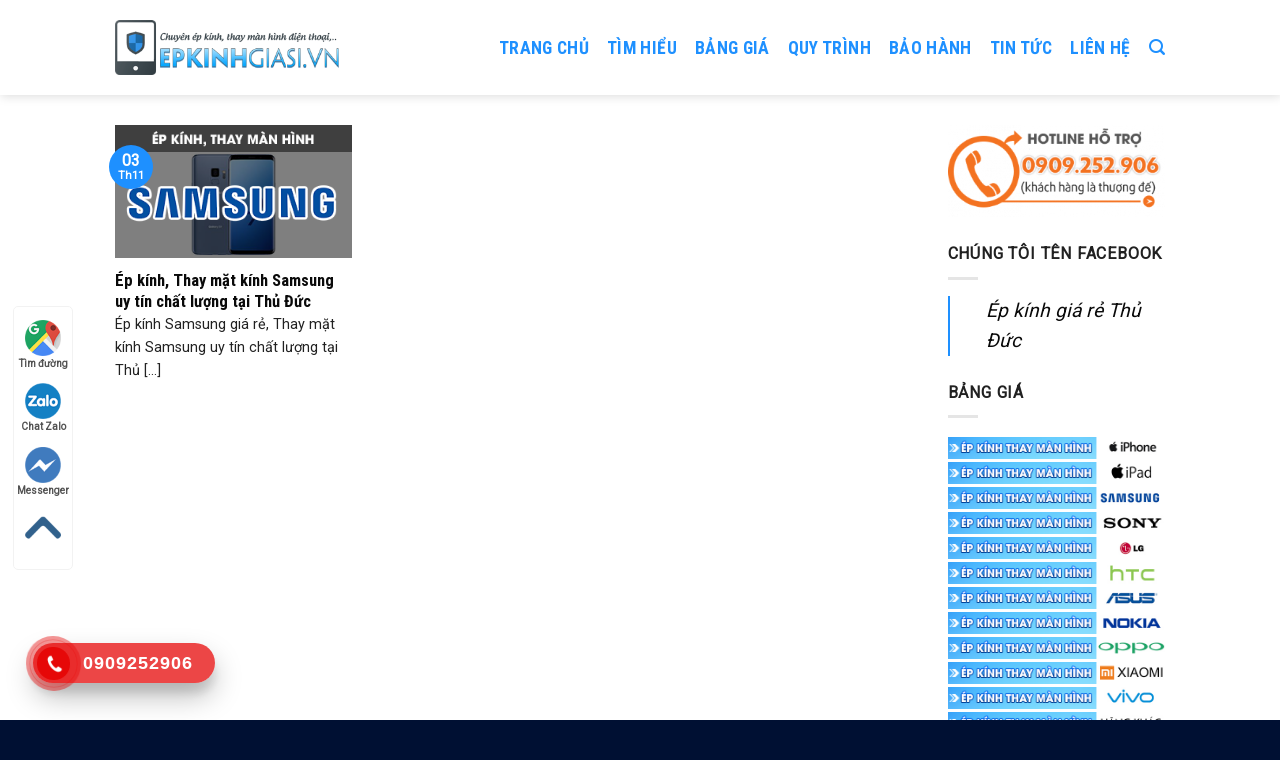

--- FILE ---
content_type: text/html; charset=utf-8
request_url: https://epkinhgiasi.vn/tag/thay-kinh-man-hinh-samsung
body_size: 20004
content:
<!DOCTYPE html>
<!--[if IE 9 ]> <html lang="vi" class="ie9 loading-site no-js"> <![endif]-->
<!--[if IE 8 ]> <html lang="vi" class="ie8 loading-site no-js"> <![endif]-->
<!--[if (gte IE 9)|!(IE)]><!--><html lang="vi" class="loading-site no-js"> <!--<![endif]-->
<head><meta charset="UTF-8" /><script>if(navigator.userAgent.match(/MSIE|Internet Explorer/i)||navigator.userAgent.match(/Trident\/7\..*?rv:11/i)){var href=document.location.href;if(!href.match(/[?&]nowprocket/)){if(href.indexOf("?")==-1){if(href.indexOf("#")==-1){document.location.href=href+"?nowprocket=1"}else{document.location.href=href.replace("#","?nowprocket=1#")}}else{if(href.indexOf("#")==-1){document.location.href=href+"&nowprocket=1"}else{document.location.href=href.replace("#","&nowprocket=1#")}}}}</script><script>class RocketLazyLoadScripts{constructor(e){this.triggerEvents=e,this.eventOptions={passive:!0},this.userEventListener=this.triggerListener.bind(this),this.delayedScripts={normal:[],async:[],defer:[]},this.allJQueries=[]}_addUserInteractionListener(e){this.triggerEvents.forEach((t=>window.addEventListener(t,e.userEventListener,e.eventOptions)))}_removeUserInteractionListener(e){this.triggerEvents.forEach((t=>window.removeEventListener(t,e.userEventListener,e.eventOptions)))}triggerListener(){this._removeUserInteractionListener(this),"loading"===document.readyState?document.addEventListener("DOMContentLoaded",this._loadEverythingNow.bind(this)):this._loadEverythingNow()}async _loadEverythingNow(){this._delayEventListeners(),this._delayJQueryReady(this),this._handleDocumentWrite(),this._registerAllDelayedScripts(),this._preloadAllScripts(),await this._loadScriptsFromList(this.delayedScripts.normal),await this._loadScriptsFromList(this.delayedScripts.defer),await this._loadScriptsFromList(this.delayedScripts.async),await this._triggerDOMContentLoaded(),await this._triggerWindowLoad(),window.dispatchEvent(new Event("rocket-allScriptsLoaded"))}_registerAllDelayedScripts(){document.querySelectorAll("script[type=rocketlazyloadscript]").forEach((e=>{e.hasAttribute("src")?e.hasAttribute("async")&&!1!==e.async?this.delayedScripts.async.push(e):e.hasAttribute("defer")&&!1!==e.defer||"module"===e.getAttribute("data-rocket-type")?this.delayedScripts.defer.push(e):this.delayedScripts.normal.push(e):this.delayedScripts.normal.push(e)}))}async _transformScript(e){return await this._requestAnimFrame(),new Promise((t=>{const n=document.createElement("script");let r;[...e.attributes].forEach((e=>{let t=e.nodeName;"type"!==t&&("data-rocket-type"===t&&(t="type",r=e.nodeValue),n.setAttribute(t,e.nodeValue))})),e.hasAttribute("src")?(n.addEventListener("load",t),n.addEventListener("error",t)):(n.text=e.text,t()),e.parentNode.replaceChild(n,e)}))}async _loadScriptsFromList(e){const t=e.shift();return t?(await this._transformScript(t),this._loadScriptsFromList(e)):Promise.resolve()}_preloadAllScripts(){var e=document.createDocumentFragment();[...this.delayedScripts.normal,...this.delayedScripts.defer,...this.delayedScripts.async].forEach((t=>{const n=t.getAttribute("src");if(n){const t=document.createElement("link");t.href=n,t.rel="preload",t.as="script",e.appendChild(t)}})),document.head.appendChild(e)}_delayEventListeners(){let e={};function t(t,n){!function(t){function n(n){return e[t].eventsToRewrite.indexOf(n)>=0?"rocket-"+n:n}e[t]||(e[t]={originalFunctions:{add:t.addEventListener,remove:t.removeEventListener},eventsToRewrite:[]},t.addEventListener=function(){arguments[0]=n(arguments[0]),e[t].originalFunctions.add.apply(t,arguments)},t.removeEventListener=function(){arguments[0]=n(arguments[0]),e[t].originalFunctions.remove.apply(t,arguments)})}(t),e[t].eventsToRewrite.push(n)}function n(e,t){let n=e[t];Object.defineProperty(e,t,{get:()=>n||function(){},set(r){e["rocket"+t]=n=r}})}t(document,"DOMContentLoaded"),t(window,"DOMContentLoaded"),t(window,"load"),t(window,"pageshow"),t(document,"readystatechange"),n(document,"onreadystatechange"),n(window,"onload"),n(window,"onpageshow")}_delayJQueryReady(e){let t=window.jQuery;Object.defineProperty(window,"jQuery",{get:()=>t,set(n){if(n&&n.fn&&!e.allJQueries.includes(n)){n.fn.ready=n.fn.init.prototype.ready=function(t){e.domReadyFired?t.bind(document)(n):document.addEventListener("rocket-DOMContentLoaded",(()=>t.bind(document)(n)))};const t=n.fn.on;n.fn.on=n.fn.init.prototype.on=function(){if(this[0]===window){function e(e){return e.split(" ").map((e=>"load"===e||0===e.indexOf("load.")?"rocket-jquery-load":e)).join(" ")}"string"==typeof arguments[0]||arguments[0]instanceof String?arguments[0]=e(arguments[0]):"object"==typeof arguments[0]&&Object.keys(arguments[0]).forEach((t=>{delete Object.assign(arguments[0],{[e(t)]:arguments[0][t]})[t]}))}return t.apply(this,arguments),this},e.allJQueries.push(n)}t=n}})}async _triggerDOMContentLoaded(){this.domReadyFired=!0,await this._requestAnimFrame(),document.dispatchEvent(new Event("rocket-DOMContentLoaded")),await this._requestAnimFrame(),window.dispatchEvent(new Event("rocket-DOMContentLoaded")),await this._requestAnimFrame(),document.dispatchEvent(new Event("rocket-readystatechange")),await this._requestAnimFrame(),document.rocketonreadystatechange&&document.rocketonreadystatechange()}async _triggerWindowLoad(){await this._requestAnimFrame(),window.dispatchEvent(new Event("rocket-load")),await this._requestAnimFrame(),window.rocketonload&&window.rocketonload(),await this._requestAnimFrame(),this.allJQueries.forEach((e=>e(window).trigger("rocket-jquery-load"))),window.dispatchEvent(new Event("rocket-pageshow")),await this._requestAnimFrame(),window.rocketonpageshow&&window.rocketonpageshow()}_handleDocumentWrite(){const e=new Map;document.write=document.writeln=function(t){const n=document.currentScript,r=document.createRange(),i=n.parentElement;let o=e.get(n);void 0===o&&(o=n.nextSibling,e.set(n,o));const a=document.createDocumentFragment();r.setStart(a,0),a.appendChild(r.createContextualFragment(t)),i.insertBefore(a,o)}}async _requestAnimFrame(){return new Promise((e=>requestAnimationFrame(e)))}static run(){const e=new RocketLazyLoadScripts(["keydown","mousemove","touchmove","touchstart","touchend","wheel"]);e._addUserInteractionListener(e)}}RocketLazyLoadScripts.run();</script>
	
	<link rel="profile" href="https://gmpg.org/xfn/11" />
	<link rel="pingback" href="https://epkinhgiasi.vn/xmlrpc.php" />

	<script type="rocketlazyloadscript">(function(html){html.className = html.className.replace(/\bno-js\b/,'js')})(document.documentElement);</script>
<meta name='robots' content='index, follow, max-image-preview:large, max-snippet:-1, max-video-preview:-1' />
<meta name="viewport" content="width=device-width, initial-scale=1, maximum-scale=1" />
	<!-- This site is optimized with the Yoast SEO Premium plugin v17.8 (Yoast SEO v20.2.1) - https://yoast.com/wordpress/plugins/seo/ -->
	<title>Từ khóa thay kinh man hinh samsung - Ép Kính Thủ Đức</title><link rel="preload" as="style" href="https://fonts.googleapis.com/css?family=Roboto%20Condensed%3Aregular%2C700%2Cregular%7CRoboto%3Aregular%2Cregular%7CDancing%20Script%3Aregular%2C400&#038;display=swap" /><link rel="stylesheet" href="https://fonts.googleapis.com/css?family=Roboto%20Condensed%3Aregular%2C700%2Cregular%7CRoboto%3Aregular%2Cregular%7CDancing%20Script%3Aregular%2C400&#038;display=swap" media="print" onload="this.media='all'" /><noscript><link rel="stylesheet" href="https://fonts.googleapis.com/css?family=Roboto%20Condensed%3Aregular%2C700%2Cregular%7CRoboto%3Aregular%2Cregular%7CDancing%20Script%3Aregular%2C400&#038;display=swap" /></noscript><link rel="stylesheet" href="https://epkinhgiasi.vn/wp-content/cache/min/1/1315dd8a666b8abc5082042bd8577908.css" media="all" data-minify="1" />
	<link rel="canonical" href="https://epkinhgiasi.vn/tag/thay-kinh-man-hinh-samsung" />
	<meta property="og:locale" content="vi_VN" />
	<meta property="og:type" content="article" />
	<meta property="og:title" content="Lưu trữ thay kinh man hinh samsung" />
	<meta property="og:url" content="https://epkinhgiasi.vn/tag/thay-kinh-man-hinh-samsung" />
	<meta property="og:site_name" content="Ép Kính Thủ Đức" />
	<meta name="twitter:card" content="summary_large_image" />
	<script type="application/ld+json" class="yoast-schema-graph">{"@context":"https://schema.org","@graph":[{"@type":"CollectionPage","@id":"https://epkinhgiasi.vn/tag/thay-kinh-man-hinh-samsung","url":"https://epkinhgiasi.vn/tag/thay-kinh-man-hinh-samsung","name":"Từ khóa thay kinh man hinh samsung - Ép Kính Thủ Đức","isPartOf":{"@id":"https://epkinhgiasi.vn/#website"},"primaryImageOfPage":{"@id":"https://epkinhgiasi.vn/tag/thay-kinh-man-hinh-samsung#primaryimage"},"image":{"@id":"https://epkinhgiasi.vn/tag/thay-kinh-man-hinh-samsung#primaryimage"},"thumbnailUrl":"https://epkinhgiasi.vn/wp-content/uploads/2018/11/ep-kinh-thay-man-hinh-samsung.png","breadcrumb":{"@id":"https://epkinhgiasi.vn/tag/thay-kinh-man-hinh-samsung#breadcrumb"},"inLanguage":"vi"},{"@type":"ImageObject","inLanguage":"vi","@id":"https://epkinhgiasi.vn/tag/thay-kinh-man-hinh-samsung#primaryimage","url":"https://epkinhgiasi.vn/wp-content/uploads/2018/11/ep-kinh-thay-man-hinh-samsung.png","contentUrl":"https://epkinhgiasi.vn/wp-content/uploads/2018/11/ep-kinh-thay-man-hinh-samsung.png","width":300,"height":168},{"@type":"BreadcrumbList","@id":"https://epkinhgiasi.vn/tag/thay-kinh-man-hinh-samsung#breadcrumb","itemListElement":[{"@type":"ListItem","position":1,"name":"Trang chủ","item":"https://epkinhgiasi.vn/"},{"@type":"ListItem","position":2,"name":"thay kinh man hinh samsung"}]},{"@type":"WebSite","@id":"https://epkinhgiasi.vn/#website","url":"https://epkinhgiasi.vn/","name":"Ép Kính Thủ Đức","description":"Ép Kính, Thay Màn Hình Điện Thoại Giá Rẻ Thủ Đức - HCM","potentialAction":[{"@type":"SearchAction","target":{"@type":"EntryPoint","urlTemplate":"https://epkinhgiasi.vn/?s={search_term_string}"},"query-input":"required name=search_term_string"}],"inLanguage":"vi"}]}</script>
	<!-- / Yoast SEO Premium plugin. -->


<link rel='dns-prefetch' href='//fonts.googleapis.com' />
<link rel='dns-prefetch' href='//fonts.gstatic.com' />
<link rel='dns-prefetch' href='//connect.facebook.net' />
<link rel='dns-prefetch' href='//www.google-analytics.com' />
<link href='https://fonts.gstatic.com' crossorigin rel='preconnect' />
<link rel="alternate" type="application/rss+xml" title="Dòng thông tin Ép Kính Thủ Đức &raquo;" href="https://epkinhgiasi.vn/feed" />
<link rel="alternate" type="application/rss+xml" title="Dòng thông tin cho Thẻ Ép Kính Thủ Đức &raquo; thay kinh man hinh samsung" href="https://epkinhgiasi.vn/tag/thay-kinh-man-hinh-samsung/feed" />
<style type="text/css">
img.wp-smiley,
img.emoji {
	display: inline !important;
	border: none !important;
	box-shadow: none !important;
	height: 1em !important;
	width: 1em !important;
	margin: 0 0.07em !important;
	vertical-align: -0.1em !important;
	background: none !important;
	padding: 0 !important;
}
</style>
	

<style id='global-styles-inline-css' type='text/css'>
body{--wp--preset--color--black: #000000;--wp--preset--color--cyan-bluish-gray: #abb8c3;--wp--preset--color--white: #ffffff;--wp--preset--color--pale-pink: #f78da7;--wp--preset--color--vivid-red: #cf2e2e;--wp--preset--color--luminous-vivid-orange: #ff6900;--wp--preset--color--luminous-vivid-amber: #fcb900;--wp--preset--color--light-green-cyan: #7bdcb5;--wp--preset--color--vivid-green-cyan: #00d084;--wp--preset--color--pale-cyan-blue: #8ed1fc;--wp--preset--color--vivid-cyan-blue: #0693e3;--wp--preset--color--vivid-purple: #9b51e0;--wp--preset--gradient--vivid-cyan-blue-to-vivid-purple: linear-gradient(135deg,rgba(6,147,227,1) 0%,rgb(155,81,224) 100%);--wp--preset--gradient--light-green-cyan-to-vivid-green-cyan: linear-gradient(135deg,rgb(122,220,180) 0%,rgb(0,208,130) 100%);--wp--preset--gradient--luminous-vivid-amber-to-luminous-vivid-orange: linear-gradient(135deg,rgba(252,185,0,1) 0%,rgba(255,105,0,1) 100%);--wp--preset--gradient--luminous-vivid-orange-to-vivid-red: linear-gradient(135deg,rgba(255,105,0,1) 0%,rgb(207,46,46) 100%);--wp--preset--gradient--very-light-gray-to-cyan-bluish-gray: linear-gradient(135deg,rgb(238,238,238) 0%,rgb(169,184,195) 100%);--wp--preset--gradient--cool-to-warm-spectrum: linear-gradient(135deg,rgb(74,234,220) 0%,rgb(151,120,209) 20%,rgb(207,42,186) 40%,rgb(238,44,130) 60%,rgb(251,105,98) 80%,rgb(254,248,76) 100%);--wp--preset--gradient--blush-light-purple: linear-gradient(135deg,rgb(255,206,236) 0%,rgb(152,150,240) 100%);--wp--preset--gradient--blush-bordeaux: linear-gradient(135deg,rgb(254,205,165) 0%,rgb(254,45,45) 50%,rgb(107,0,62) 100%);--wp--preset--gradient--luminous-dusk: linear-gradient(135deg,rgb(255,203,112) 0%,rgb(199,81,192) 50%,rgb(65,88,208) 100%);--wp--preset--gradient--pale-ocean: linear-gradient(135deg,rgb(255,245,203) 0%,rgb(182,227,212) 50%,rgb(51,167,181) 100%);--wp--preset--gradient--electric-grass: linear-gradient(135deg,rgb(202,248,128) 0%,rgb(113,206,126) 100%);--wp--preset--gradient--midnight: linear-gradient(135deg,rgb(2,3,129) 0%,rgb(40,116,252) 100%);--wp--preset--duotone--dark-grayscale: url('#wp-duotone-dark-grayscale');--wp--preset--duotone--grayscale: url('#wp-duotone-grayscale');--wp--preset--duotone--purple-yellow: url('#wp-duotone-purple-yellow');--wp--preset--duotone--blue-red: url('#wp-duotone-blue-red');--wp--preset--duotone--midnight: url('#wp-duotone-midnight');--wp--preset--duotone--magenta-yellow: url('#wp-duotone-magenta-yellow');--wp--preset--duotone--purple-green: url('#wp-duotone-purple-green');--wp--preset--duotone--blue-orange: url('#wp-duotone-blue-orange');--wp--preset--font-size--small: 13px;--wp--preset--font-size--medium: 20px;--wp--preset--font-size--large: 36px;--wp--preset--font-size--x-large: 42px;--wp--preset--spacing--20: 0.44rem;--wp--preset--spacing--30: 0.67rem;--wp--preset--spacing--40: 1rem;--wp--preset--spacing--50: 1.5rem;--wp--preset--spacing--60: 2.25rem;--wp--preset--spacing--70: 3.38rem;--wp--preset--spacing--80: 5.06rem;}:where(.is-layout-flex){gap: 0.5em;}body .is-layout-flow > .alignleft{float: left;margin-inline-start: 0;margin-inline-end: 2em;}body .is-layout-flow > .alignright{float: right;margin-inline-start: 2em;margin-inline-end: 0;}body .is-layout-flow > .aligncenter{margin-left: auto !important;margin-right: auto !important;}body .is-layout-constrained > .alignleft{float: left;margin-inline-start: 0;margin-inline-end: 2em;}body .is-layout-constrained > .alignright{float: right;margin-inline-start: 2em;margin-inline-end: 0;}body .is-layout-constrained > .aligncenter{margin-left: auto !important;margin-right: auto !important;}body .is-layout-constrained > :where(:not(.alignleft):not(.alignright):not(.alignfull)){max-width: var(--wp--style--global--content-size);margin-left: auto !important;margin-right: auto !important;}body .is-layout-constrained > .alignwide{max-width: var(--wp--style--global--wide-size);}body .is-layout-flex{display: flex;}body .is-layout-flex{flex-wrap: wrap;align-items: center;}body .is-layout-flex > *{margin: 0;}:where(.wp-block-columns.is-layout-flex){gap: 2em;}.has-black-color{color: var(--wp--preset--color--black) !important;}.has-cyan-bluish-gray-color{color: var(--wp--preset--color--cyan-bluish-gray) !important;}.has-white-color{color: var(--wp--preset--color--white) !important;}.has-pale-pink-color{color: var(--wp--preset--color--pale-pink) !important;}.has-vivid-red-color{color: var(--wp--preset--color--vivid-red) !important;}.has-luminous-vivid-orange-color{color: var(--wp--preset--color--luminous-vivid-orange) !important;}.has-luminous-vivid-amber-color{color: var(--wp--preset--color--luminous-vivid-amber) !important;}.has-light-green-cyan-color{color: var(--wp--preset--color--light-green-cyan) !important;}.has-vivid-green-cyan-color{color: var(--wp--preset--color--vivid-green-cyan) !important;}.has-pale-cyan-blue-color{color: var(--wp--preset--color--pale-cyan-blue) !important;}.has-vivid-cyan-blue-color{color: var(--wp--preset--color--vivid-cyan-blue) !important;}.has-vivid-purple-color{color: var(--wp--preset--color--vivid-purple) !important;}.has-black-background-color{background-color: var(--wp--preset--color--black) !important;}.has-cyan-bluish-gray-background-color{background-color: var(--wp--preset--color--cyan-bluish-gray) !important;}.has-white-background-color{background-color: var(--wp--preset--color--white) !important;}.has-pale-pink-background-color{background-color: var(--wp--preset--color--pale-pink) !important;}.has-vivid-red-background-color{background-color: var(--wp--preset--color--vivid-red) !important;}.has-luminous-vivid-orange-background-color{background-color: var(--wp--preset--color--luminous-vivid-orange) !important;}.has-luminous-vivid-amber-background-color{background-color: var(--wp--preset--color--luminous-vivid-amber) !important;}.has-light-green-cyan-background-color{background-color: var(--wp--preset--color--light-green-cyan) !important;}.has-vivid-green-cyan-background-color{background-color: var(--wp--preset--color--vivid-green-cyan) !important;}.has-pale-cyan-blue-background-color{background-color: var(--wp--preset--color--pale-cyan-blue) !important;}.has-vivid-cyan-blue-background-color{background-color: var(--wp--preset--color--vivid-cyan-blue) !important;}.has-vivid-purple-background-color{background-color: var(--wp--preset--color--vivid-purple) !important;}.has-black-border-color{border-color: var(--wp--preset--color--black) !important;}.has-cyan-bluish-gray-border-color{border-color: var(--wp--preset--color--cyan-bluish-gray) !important;}.has-white-border-color{border-color: var(--wp--preset--color--white) !important;}.has-pale-pink-border-color{border-color: var(--wp--preset--color--pale-pink) !important;}.has-vivid-red-border-color{border-color: var(--wp--preset--color--vivid-red) !important;}.has-luminous-vivid-orange-border-color{border-color: var(--wp--preset--color--luminous-vivid-orange) !important;}.has-luminous-vivid-amber-border-color{border-color: var(--wp--preset--color--luminous-vivid-amber) !important;}.has-light-green-cyan-border-color{border-color: var(--wp--preset--color--light-green-cyan) !important;}.has-vivid-green-cyan-border-color{border-color: var(--wp--preset--color--vivid-green-cyan) !important;}.has-pale-cyan-blue-border-color{border-color: var(--wp--preset--color--pale-cyan-blue) !important;}.has-vivid-cyan-blue-border-color{border-color: var(--wp--preset--color--vivid-cyan-blue) !important;}.has-vivid-purple-border-color{border-color: var(--wp--preset--color--vivid-purple) !important;}.has-vivid-cyan-blue-to-vivid-purple-gradient-background{background: var(--wp--preset--gradient--vivid-cyan-blue-to-vivid-purple) !important;}.has-light-green-cyan-to-vivid-green-cyan-gradient-background{background: var(--wp--preset--gradient--light-green-cyan-to-vivid-green-cyan) !important;}.has-luminous-vivid-amber-to-luminous-vivid-orange-gradient-background{background: var(--wp--preset--gradient--luminous-vivid-amber-to-luminous-vivid-orange) !important;}.has-luminous-vivid-orange-to-vivid-red-gradient-background{background: var(--wp--preset--gradient--luminous-vivid-orange-to-vivid-red) !important;}.has-very-light-gray-to-cyan-bluish-gray-gradient-background{background: var(--wp--preset--gradient--very-light-gray-to-cyan-bluish-gray) !important;}.has-cool-to-warm-spectrum-gradient-background{background: var(--wp--preset--gradient--cool-to-warm-spectrum) !important;}.has-blush-light-purple-gradient-background{background: var(--wp--preset--gradient--blush-light-purple) !important;}.has-blush-bordeaux-gradient-background{background: var(--wp--preset--gradient--blush-bordeaux) !important;}.has-luminous-dusk-gradient-background{background: var(--wp--preset--gradient--luminous-dusk) !important;}.has-pale-ocean-gradient-background{background: var(--wp--preset--gradient--pale-ocean) !important;}.has-electric-grass-gradient-background{background: var(--wp--preset--gradient--electric-grass) !important;}.has-midnight-gradient-background{background: var(--wp--preset--gradient--midnight) !important;}.has-small-font-size{font-size: var(--wp--preset--font-size--small) !important;}.has-medium-font-size{font-size: var(--wp--preset--font-size--medium) !important;}.has-large-font-size{font-size: var(--wp--preset--font-size--large) !important;}.has-x-large-font-size{font-size: var(--wp--preset--font-size--x-large) !important;}
.wp-block-navigation a:where(:not(.wp-element-button)){color: inherit;}
:where(.wp-block-columns.is-layout-flex){gap: 2em;}
.wp-block-pullquote{font-size: 1.5em;line-height: 1.6;}
</style>






<style id='rocket-lazyload-inline-css' type='text/css'>
.rll-youtube-player{position:relative;padding-bottom:56.23%;height:0;overflow:hidden;max-width:100%;}.rll-youtube-player:focus-within{outline: 2px solid currentColor;outline-offset: 5px;}.rll-youtube-player iframe{position:absolute;top:0;left:0;width:100%;height:100%;z-index:100;background:0 0}.rll-youtube-player img{bottom:0;display:block;left:0;margin:auto;max-width:100%;width:100%;position:absolute;right:0;top:0;border:none;height:auto;-webkit-transition:.4s all;-moz-transition:.4s all;transition:.4s all}.rll-youtube-player img:hover{-webkit-filter:brightness(75%)}.rll-youtube-player .play{height:100%;width:100%;left:0;top:0;position:absolute;background:url(https://epkinhgiasi.vn/wp-content/plugins/wp-rocket/assets/img/youtube.png) no-repeat center;background-color: transparent !important;cursor:pointer;border:none;}
</style>
<script type='text/javascript' src='https://epkinhgiasi.vn/wp-includes/js/jquery/jquery.min.js?ver=3.6.1' id='jquery-core-js'></script>
<script type='text/javascript' src='https://epkinhgiasi.vn/wp-includes/js/jquery/jquery-migrate.min.js?ver=3.3.2' id='jquery-migrate-js' defer></script>
<link rel="https://api.w.org/" href="https://epkinhgiasi.vn/wp-json/" /><link rel="alternate" type="application/json" href="https://epkinhgiasi.vn/wp-json/wp/v2/tags/155" /><link rel="EditURI" type="application/rsd+xml" title="RSD" href="https://epkinhgiasi.vn/xmlrpc.php?rsd" />
<link rel="wlwmanifest" type="application/wlwmanifest+xml" href="https://epkinhgiasi.vn/wp-includes/wlwmanifest.xml" />
<meta name="generator" content="WordPress 6.1.9" />
				<style>
					.hotline-phone-ring-wrap {
						 left: 0px;						 bottom: 0px;					}
				</style>
				<style>.bg{opacity: 0; transition: opacity 1s; -webkit-transition: opacity 1s;} .bg-loaded{opacity: 1;}</style><!--[if IE]><link rel="stylesheet" type="text/css" href="https://epkinhgiasi.vn/wp-content/themes/flatsome/assets/css/ie-fallback.css"><script src="//cdnjs.cloudflare.com/ajax/libs/html5shiv/3.6.1/html5shiv.js"></script><script>var head = document.getElementsByTagName('head')[0],style = document.createElement('style');style.type = 'text/css';style.styleSheet.cssText = ':before,:after{content:none !important';head.appendChild(style);setTimeout(function(){head.removeChild(style);}, 0);</script><script src="https://epkinhgiasi.vn/wp-content/themes/flatsome/assets/libs/ie-flexibility.js"></script><![endif]--><!-- Facebook Pixel Code -->
<script type="rocketlazyloadscript">
  !function(f,b,e,v,n,t,s)
  {if(f.fbq)return;n=f.fbq=function(){n.callMethod?
  n.callMethod.apply(n,arguments):n.queue.push(arguments)};
  if(!f._fbq)f._fbq=n;n.push=n;n.loaded=!0;n.version='2.0';
  n.queue=[];t=b.createElement(e);t.async=!0;
  t.src=v;s=b.getElementsByTagName(e)[0];
  s.parentNode.insertBefore(t,s)}(window, document,'script',
  'https://connect.facebook.net/en_US/fbevents.js');
  fbq('init', '1656871801132053');
  fbq('track', 'PageView');
</script>
<noscript><img height="1" width="1" style="display:none"
  src="https://www.facebook.com/tr?id=1656871801132053&ev=PageView&noscript=1"
/></noscript>
<!-- End Facebook Pixel Code -->
<!-- Facebook Pixel Code -->
<script type="rocketlazyloadscript">
  !function(f,b,e,v,n,t,s)
  {if(f.fbq)return;n=f.fbq=function(){n.callMethod?
  n.callMethod.apply(n,arguments):n.queue.push(arguments)};
  if(!f._fbq)f._fbq=n;n.push=n;n.loaded=!0;n.version='2.0';
  n.queue=[];t=b.createElement(e);t.async=!0;
  t.src=v;s=b.getElementsByTagName(e)[0];
  s.parentNode.insertBefore(t,s)}(window, document,'script',
  'https://connect.facebook.net/en_US/fbevents.js');
  fbq('init', '1109425386124619');
  fbq('track', 'PageView');
</script>
<noscript><img height="1" width="1" style="display:none"
  src="https://www.facebook.com/tr?id=1109425386124619&ev=PageView&noscript=1"
/></noscript>
<!-- End Facebook Pixel Code -->
<!-- Facebook Pixel Code -->
<script type="rocketlazyloadscript">
  !function(f,b,e,v,n,t,s)
  {if(f.fbq)return;n=f.fbq=function(){n.callMethod?
  n.callMethod.apply(n,arguments):n.queue.push(arguments)};
  if(!f._fbq)f._fbq=n;n.push=n;n.loaded=!0;n.version='2.0';
  n.queue=[];t=b.createElement(e);t.async=!0;
  t.src=v;s=b.getElementsByTagName(e)[0];
  s.parentNode.insertBefore(t,s)}(window, document,'script',
  'https://connect.facebook.net/en_US/fbevents.js');
  fbq('init', '670119387174345');
  fbq('track', 'PageView');
</script>
<noscript><img height="1" width="1" style="display:none"
  src="https://www.facebook.com/tr?id=670119387174345&ev=PageView&noscript=1"
/></noscript>
<!-- End Facebook Pixel Code -->
<!-- Facebook Pixel Code -->
<script type="rocketlazyloadscript">
  !function(f,b,e,v,n,t,s)
  {if(f.fbq)return;n=f.fbq=function(){n.callMethod?
  n.callMethod.apply(n,arguments):n.queue.push(arguments)};
  if(!f._fbq)f._fbq=n;n.push=n;n.loaded=!0;n.version='2.0';
  n.queue=[];t=b.createElement(e);t.async=!0;
  t.src=v;s=b.getElementsByTagName(e)[0];
  s.parentNode.insertBefore(t,s)}(window, document,'script',
  'https://connect.facebook.net/en_US/fbevents.js');
  fbq('init', '332286387168848');
  fbq('track', 'PageView');
</script>
<noscript><img height="1" width="1" style="display:none"
  src="https://www.facebook.com/tr?id=332286387168848&ev=PageView&noscript=1"
/></noscript>
<!-- End Facebook Pixel Code -->
<!-- Global site tag (gtag.js) - Google Analytics -->
<script type="rocketlazyloadscript" async src="https://www.googletagmanager.com/gtag/js?id=UA-76286774-4"></script>
<script type="rocketlazyloadscript">
  window.dataLayer = window.dataLayer || [];
  function gtag(){dataLayer.push(arguments);}
  gtag('js', new Date());

  gtag('config', 'UA-76286774-4');
</script>
<script type="rocketlazyloadscript">
window.addEventListener("load", function(event) {
    jQuery(function(){

      jQuery('a[href^="tel:"]').click(function() { 
            gtag('event', 'click', { 'event_category': 'hotline', });
        
      });

      });
  });
</script>
<script type="rocketlazyloadscript">
window.addEventListener('load',function(){ 
document.addEventListener( 'wpcf7mailsent', function( event ) {
 gtag('event', "submit", { 'event_category': "form"});

}, false );

});
</script><link rel="icon" href="https://epkinhgiasi.vn/wp-content/uploads/2018/11/cropped-icon-32x32.png" sizes="32x32" />
<link rel="icon" href="https://epkinhgiasi.vn/wp-content/uploads/2018/11/cropped-icon-192x192.png" sizes="192x192" />
<link rel="apple-touch-icon" href="https://epkinhgiasi.vn/wp-content/uploads/2018/11/cropped-icon-180x180.png" />
<meta name="msapplication-TileImage" content="https://epkinhgiasi.vn/wp-content/uploads/2018/11/cropped-icon-270x270.png" />
<style id="custom-css" type="text/css">:root {--primary-color: #1e90ff;}.header-main{height: 95px}#logo img{max-height: 95px}#logo{width:228px;}.header-bottom{min-height: 10px}.header-top{min-height: 20px}.transparent .header-main{height: 30px}.transparent #logo img{max-height: 30px}.has-transparent + .page-title:first-of-type,.has-transparent + #main > .page-title,.has-transparent + #main > div > .page-title,.has-transparent + #main .page-header-wrapper:first-of-type .page-title{padding-top: 30px;}.header.show-on-scroll,.stuck .header-main{height:70px!important}.stuck #logo img{max-height: 70px!important}.search-form{ width: 100%;}.header-bg-color, .header-wrapper {background-color: rgba(255,255,255,0.9)}.header-bottom {background-color: #f1f1f1}.header-main .nav > li > a{line-height: 16px }.stuck .header-main .nav > li > a{line-height: 50px }.header-bottom-nav > li > a{line-height: 16px }@media (max-width: 549px) {.header-main{height: 70px}#logo img{max-height: 70px}}.nav-dropdown{font-size:100%}/* Color */.accordion-title.active, .has-icon-bg .icon .icon-inner,.logo a, .primary.is-underline, .primary.is-link, .badge-outline .badge-inner, .nav-outline > li.active> a,.nav-outline >li.active > a, .cart-icon strong,[data-color='primary'], .is-outline.primary{color: #1e90ff;}/* Color !important */[data-text-color="primary"]{color: #1e90ff!important;}/* Background Color */[data-text-bg="primary"]{background-color: #1e90ff;}/* Background */.scroll-to-bullets a,.featured-title, .label-new.menu-item > a:after, .nav-pagination > li > .current,.nav-pagination > li > span:hover,.nav-pagination > li > a:hover,.has-hover:hover .badge-outline .badge-inner,button[type="submit"], .button.wc-forward:not(.checkout):not(.checkout-button), .button.submit-button, .button.primary:not(.is-outline),.featured-table .title,.is-outline:hover, .has-icon:hover .icon-label,.nav-dropdown-bold .nav-column li > a:hover, .nav-dropdown.nav-dropdown-bold > li > a:hover, .nav-dropdown-bold.dark .nav-column li > a:hover, .nav-dropdown.nav-dropdown-bold.dark > li > a:hover, .is-outline:hover, .tagcloud a:hover,.grid-tools a, input[type='submit']:not(.is-form), .box-badge:hover .box-text, input.button.alt,.nav-box > li > a:hover,.nav-box > li.active > a,.nav-pills > li.active > a ,.current-dropdown .cart-icon strong, .cart-icon:hover strong, .nav-line-bottom > li > a:before, .nav-line-grow > li > a:before, .nav-line > li > a:before,.banner, .header-top, .slider-nav-circle .flickity-prev-next-button:hover svg, .slider-nav-circle .flickity-prev-next-button:hover .arrow, .primary.is-outline:hover, .button.primary:not(.is-outline), input[type='submit'].primary, input[type='submit'].primary, input[type='reset'].button, input[type='button'].primary, .badge-inner{background-color: #1e90ff;}/* Border */.nav-vertical.nav-tabs > li.active > a,.scroll-to-bullets a.active,.nav-pagination > li > .current,.nav-pagination > li > span:hover,.nav-pagination > li > a:hover,.has-hover:hover .badge-outline .badge-inner,.accordion-title.active,.featured-table,.is-outline:hover, .tagcloud a:hover,blockquote, .has-border, .cart-icon strong:after,.cart-icon strong,.blockUI:before, .processing:before,.loading-spin, .slider-nav-circle .flickity-prev-next-button:hover svg, .slider-nav-circle .flickity-prev-next-button:hover .arrow, .primary.is-outline:hover{border-color: #1e90ff}.nav-tabs > li.active > a{border-top-color: #1e90ff}.widget_shopping_cart_content .blockUI.blockOverlay:before { border-left-color: #1e90ff }.woocommerce-checkout-review-order .blockUI.blockOverlay:before { border-left-color: #1e90ff }/* Fill */.slider .flickity-prev-next-button:hover svg,.slider .flickity-prev-next-button:hover .arrow{fill: #1e90ff;}/* Background Color */[data-icon-label]:after, .secondary.is-underline:hover,.secondary.is-outline:hover,.icon-label,.button.secondary:not(.is-outline),.button.alt:not(.is-outline), .badge-inner.on-sale, .button.checkout, .single_add_to_cart_button, .current .breadcrumb-step{ background-color:#d60404; }[data-text-bg="secondary"]{background-color: #d60404;}/* Color */.secondary.is-underline,.secondary.is-link, .secondary.is-outline,.stars a.active, .star-rating:before, .woocommerce-page .star-rating:before,.star-rating span:before, .color-secondary{color: #d60404}/* Color !important */[data-text-color="secondary"]{color: #d60404!important;}/* Border */.secondary.is-outline:hover{border-color:#d60404}body{font-size: 100%;}@media screen and (max-width: 549px){body{font-size: 100%;}}body{font-family:"Roboto", sans-serif}body{font-weight: 0}body{color: #212121}.nav > li > a {font-family:"Roboto Condensed", sans-serif;}.mobile-sidebar-levels-2 .nav > li > ul > li > a {font-family:"Roboto Condensed", sans-serif;}.nav > li > a {font-weight: 0;}.mobile-sidebar-levels-2 .nav > li > ul > li > a {font-weight: 0;}h1,h2,h3,h4,h5,h6,.heading-font, .off-canvas-center .nav-sidebar.nav-vertical > li > a{font-family: "Roboto Condensed", sans-serif;}h1,h2,h3,h4,h5,h6,.heading-font,.banner h1,.banner h2{font-weight: 700;}h1,h2,h3,h4,h5,h6,.heading-font{color: #0a0a0a;}.alt-font{font-family: "Dancing Script", sans-serif;}.alt-font{font-weight: 400!important;}.header:not(.transparent) .header-nav-main.nav > li > a {color: #1e90ff;}.header:not(.transparent) .header-nav-main.nav > li > a:hover,.header:not(.transparent) .header-nav-main.nav > li.active > a,.header:not(.transparent) .header-nav-main.nav > li.current > a,.header:not(.transparent) .header-nav-main.nav > li > a.active,.header:not(.transparent) .header-nav-main.nav > li > a.current{color: #2e86de;}.header-nav-main.nav-line-bottom > li > a:before,.header-nav-main.nav-line-grow > li > a:before,.header-nav-main.nav-line > li > a:before,.header-nav-main.nav-box > li > a:hover,.header-nav-main.nav-box > li.active > a,.header-nav-main.nav-pills > li > a:hover,.header-nav-main.nav-pills > li.active > a{color:#FFF!important;background-color: #2e86de;}a{color: #0a0a0a;}a:hover{color: #025caa;}.tagcloud a:hover{border-color: #025caa;background-color: #025caa;}.widget a{color: #0a0a0a;}.widget a:hover{color: #025caa;}.widget .tagcloud a:hover{border-color: #025caa; background-color: #025caa;}.absolute-footer, html{background-color: #001033}.label-new.menu-item > a:after{content:"New";}.label-hot.menu-item > a:after{content:"Hot";}.label-sale.menu-item > a:after{content:"Sale";}.label-popular.menu-item > a:after{content:"Popular";}</style>		<style type="text/css" id="wp-custom-css">
			/*
Bạn có thể thêm CSS ở đây.

Nhấp chuột vào biểu tượng trợ giúp phía trên để tìm hiểu thêm.
*/
.tin-tuc .text-left {
    text-align: left;
    background: rgba(109, 191, 255, 0.21);
    padding: 10px;
}
.tin-tuc .box-text h5{color: #025caa}
.box-blog-post .is-divider{display:none}
.tin-tuc .box-text p:hover{color: black}.tin-tuc .box-text p{padding-top: 10px}
.lien-he input[type='email'], input[type='search'], input[type='number'], input[type='url'], input[type='tel'], input[type='text'], textarea{border-radius: 4px;background: rgba(255, 255, 255, 0.2); color: white}
.lien-he input[type='submit']:not(.is-form){border-radius: 4px}

.lien-he input{background: rgba(255, 255, 255, 0.2);margin-bottom:7px}
.lien-he .wpcf7 .wpcf7-response-output{color: white; border-radius: 4px}
h1.entry-title {
	font-size: 34px;
	text-transform: uppercase;
	text-shadow: 0 1px 0 #b5b5b5, 0 2px 0 #b9b9b9, 0 6px 1px rgba(0,0,0,.1), 0 0 5px rgba(0,0,0,.1), 0 1px 3px rgba(0,0,0,.3), 0 3px 5px rgba(0,0,0,.2), 0 5px 10px rgba(0,0,0,.25), 0 10px 10px rgba(0,0,0,.2), 0 20px 20px rgba(0,0,0,.15)
}		</style>
		<noscript><style id="rocket-lazyload-nojs-css">.rll-youtube-player, [data-lazy-src]{display:none !important;}</style></noscript></head>

<body data-rsssl=1 class="archive tag tag-thay-kinh-man-hinh-samsung tag-155 header-shadow lightbox nav-dropdown-has-arrow nav-dropdown-has-shadow nav-dropdown-has-border">

<svg xmlns="http://www.w3.org/2000/svg" viewBox="0 0 0 0" width="0" height="0" focusable="false" role="none" style="visibility: hidden; position: absolute; left: -9999px; overflow: hidden;" ><defs><filter id="wp-duotone-dark-grayscale"><feColorMatrix color-interpolation-filters="sRGB" type="matrix" values=" .299 .587 .114 0 0 .299 .587 .114 0 0 .299 .587 .114 0 0 .299 .587 .114 0 0 " /><feComponentTransfer color-interpolation-filters="sRGB" ><feFuncR type="table" tableValues="0 0.49803921568627" /><feFuncG type="table" tableValues="0 0.49803921568627" /><feFuncB type="table" tableValues="0 0.49803921568627" /><feFuncA type="table" tableValues="1 1" /></feComponentTransfer><feComposite in2="SourceGraphic" operator="in" /></filter></defs></svg><svg xmlns="http://www.w3.org/2000/svg" viewBox="0 0 0 0" width="0" height="0" focusable="false" role="none" style="visibility: hidden; position: absolute; left: -9999px; overflow: hidden;" ><defs><filter id="wp-duotone-grayscale"><feColorMatrix color-interpolation-filters="sRGB" type="matrix" values=" .299 .587 .114 0 0 .299 .587 .114 0 0 .299 .587 .114 0 0 .299 .587 .114 0 0 " /><feComponentTransfer color-interpolation-filters="sRGB" ><feFuncR type="table" tableValues="0 1" /><feFuncG type="table" tableValues="0 1" /><feFuncB type="table" tableValues="0 1" /><feFuncA type="table" tableValues="1 1" /></feComponentTransfer><feComposite in2="SourceGraphic" operator="in" /></filter></defs></svg><svg xmlns="http://www.w3.org/2000/svg" viewBox="0 0 0 0" width="0" height="0" focusable="false" role="none" style="visibility: hidden; position: absolute; left: -9999px; overflow: hidden;" ><defs><filter id="wp-duotone-purple-yellow"><feColorMatrix color-interpolation-filters="sRGB" type="matrix" values=" .299 .587 .114 0 0 .299 .587 .114 0 0 .299 .587 .114 0 0 .299 .587 .114 0 0 " /><feComponentTransfer color-interpolation-filters="sRGB" ><feFuncR type="table" tableValues="0.54901960784314 0.98823529411765" /><feFuncG type="table" tableValues="0 1" /><feFuncB type="table" tableValues="0.71764705882353 0.25490196078431" /><feFuncA type="table" tableValues="1 1" /></feComponentTransfer><feComposite in2="SourceGraphic" operator="in" /></filter></defs></svg><svg xmlns="http://www.w3.org/2000/svg" viewBox="0 0 0 0" width="0" height="0" focusable="false" role="none" style="visibility: hidden; position: absolute; left: -9999px; overflow: hidden;" ><defs><filter id="wp-duotone-blue-red"><feColorMatrix color-interpolation-filters="sRGB" type="matrix" values=" .299 .587 .114 0 0 .299 .587 .114 0 0 .299 .587 .114 0 0 .299 .587 .114 0 0 " /><feComponentTransfer color-interpolation-filters="sRGB" ><feFuncR type="table" tableValues="0 1" /><feFuncG type="table" tableValues="0 0.27843137254902" /><feFuncB type="table" tableValues="0.5921568627451 0.27843137254902" /><feFuncA type="table" tableValues="1 1" /></feComponentTransfer><feComposite in2="SourceGraphic" operator="in" /></filter></defs></svg><svg xmlns="http://www.w3.org/2000/svg" viewBox="0 0 0 0" width="0" height="0" focusable="false" role="none" style="visibility: hidden; position: absolute; left: -9999px; overflow: hidden;" ><defs><filter id="wp-duotone-midnight"><feColorMatrix color-interpolation-filters="sRGB" type="matrix" values=" .299 .587 .114 0 0 .299 .587 .114 0 0 .299 .587 .114 0 0 .299 .587 .114 0 0 " /><feComponentTransfer color-interpolation-filters="sRGB" ><feFuncR type="table" tableValues="0 0" /><feFuncG type="table" tableValues="0 0.64705882352941" /><feFuncB type="table" tableValues="0 1" /><feFuncA type="table" tableValues="1 1" /></feComponentTransfer><feComposite in2="SourceGraphic" operator="in" /></filter></defs></svg><svg xmlns="http://www.w3.org/2000/svg" viewBox="0 0 0 0" width="0" height="0" focusable="false" role="none" style="visibility: hidden; position: absolute; left: -9999px; overflow: hidden;" ><defs><filter id="wp-duotone-magenta-yellow"><feColorMatrix color-interpolation-filters="sRGB" type="matrix" values=" .299 .587 .114 0 0 .299 .587 .114 0 0 .299 .587 .114 0 0 .299 .587 .114 0 0 " /><feComponentTransfer color-interpolation-filters="sRGB" ><feFuncR type="table" tableValues="0.78039215686275 1" /><feFuncG type="table" tableValues="0 0.94901960784314" /><feFuncB type="table" tableValues="0.35294117647059 0.47058823529412" /><feFuncA type="table" tableValues="1 1" /></feComponentTransfer><feComposite in2="SourceGraphic" operator="in" /></filter></defs></svg><svg xmlns="http://www.w3.org/2000/svg" viewBox="0 0 0 0" width="0" height="0" focusable="false" role="none" style="visibility: hidden; position: absolute; left: -9999px; overflow: hidden;" ><defs><filter id="wp-duotone-purple-green"><feColorMatrix color-interpolation-filters="sRGB" type="matrix" values=" .299 .587 .114 0 0 .299 .587 .114 0 0 .299 .587 .114 0 0 .299 .587 .114 0 0 " /><feComponentTransfer color-interpolation-filters="sRGB" ><feFuncR type="table" tableValues="0.65098039215686 0.40392156862745" /><feFuncG type="table" tableValues="0 1" /><feFuncB type="table" tableValues="0.44705882352941 0.4" /><feFuncA type="table" tableValues="1 1" /></feComponentTransfer><feComposite in2="SourceGraphic" operator="in" /></filter></defs></svg><svg xmlns="http://www.w3.org/2000/svg" viewBox="0 0 0 0" width="0" height="0" focusable="false" role="none" style="visibility: hidden; position: absolute; left: -9999px; overflow: hidden;" ><defs><filter id="wp-duotone-blue-orange"><feColorMatrix color-interpolation-filters="sRGB" type="matrix" values=" .299 .587 .114 0 0 .299 .587 .114 0 0 .299 .587 .114 0 0 .299 .587 .114 0 0 " /><feComponentTransfer color-interpolation-filters="sRGB" ><feFuncR type="table" tableValues="0.098039215686275 1" /><feFuncG type="table" tableValues="0 0.66274509803922" /><feFuncB type="table" tableValues="0.84705882352941 0.41960784313725" /><feFuncA type="table" tableValues="1 1" /></feComponentTransfer><feComposite in2="SourceGraphic" operator="in" /></filter></defs></svg>
<a class="skip-link screen-reader-text" href="#main">Skip to content</a>

<div id="wrapper">

	
	<header id="header" class="header has-sticky sticky-jump">
		<div class="header-wrapper">
			<div id="masthead" class="header-main ">
      <div class="header-inner flex-row container logo-left medium-logo-center" role="navigation">

          <!-- Logo -->
          <div id="logo" class="flex-col logo">
            <!-- Header logo -->
<a href="https://epkinhgiasi.vn/" title="Ép Kính Thủ Đức - Ép Kính, Thay Màn Hình Điện Thoại Giá Rẻ Thủ Đức &#8211; HCM" rel="home">
    <img width="228" height="95" src="data:image/svg+xml,%3Csvg%20xmlns='http://www.w3.org/2000/svg'%20viewBox='0%200%20228%2095'%3E%3C/svg%3E" class="header_logo header-logo" alt="Ép Kính Thủ Đức" data-lazy-src="https://epkinhgiasi.vn/wp-content/uploads/2018/11/logo-1.png"/><noscript><img width="228" height="95" src="https://epkinhgiasi.vn/wp-content/uploads/2018/11/logo-1.png" class="header_logo header-logo" alt="Ép Kính Thủ Đức"/></noscript><img  width="228" height="95" src="data:image/svg+xml,%3Csvg%20xmlns='http://www.w3.org/2000/svg'%20viewBox='0%200%20228%2095'%3E%3C/svg%3E" class="header-logo-dark" alt="Ép Kính Thủ Đức" data-lazy-src="https://epkinhgiasi.vn/wp-content/uploads/2018/11/logo-1.png"/><noscript><img  width="228" height="95" src="https://epkinhgiasi.vn/wp-content/uploads/2018/11/logo-1.png" class="header-logo-dark" alt="Ép Kính Thủ Đức"/></noscript></a>
          </div>

          <!-- Mobile Left Elements -->
          <div class="flex-col show-for-medium flex-left">
            <ul class="mobile-nav nav nav-left ">
              <li class="nav-icon has-icon">
  		<a href="#" data-open="#main-menu" data-pos="left" data-bg="main-menu-overlay" data-color="" class="is-small" aria-label="Menu" aria-controls="main-menu" aria-expanded="false">
		
		  <i class="icon-menu" ></i>
		  		</a>
	</li>            </ul>
          </div>

          <!-- Left Elements -->
          <div class="flex-col hide-for-medium flex-left
            flex-grow">
            <ul class="header-nav header-nav-main nav nav-left  nav-size-xlarge nav-spacing-medium nav-uppercase" >
                          </ul>
          </div>

          <!-- Right Elements -->
          <div class="flex-col hide-for-medium flex-right">
            <ul class="header-nav header-nav-main nav nav-right  nav-size-xlarge nav-spacing-medium nav-uppercase">
              <li id="menu-item-53" class="menu-item menu-item-type-post_type menu-item-object-page menu-item-home menu-item-53 menu-item-design-default"><a href="https://epkinhgiasi.vn/" class="nav-top-link">Trang chủ</a></li>
<li id="menu-item-54" class="menu-item menu-item-type-custom menu-item-object-custom menu-item-home menu-item-54 menu-item-design-default"><a href="https://epkinhgiasi.vn/#tim-hieu" class="nav-top-link">Tìm hiểu</a></li>
<li id="menu-item-55" class="menu-item menu-item-type-custom menu-item-object-custom menu-item-home menu-item-55 menu-item-design-default"><a href="https://epkinhgiasi.vn/#bang-gia" class="nav-top-link">Bảng giá</a></li>
<li id="menu-item-59" class="menu-item menu-item-type-custom menu-item-object-custom menu-item-home menu-item-59 menu-item-design-default"><a href="https://epkinhgiasi.vn/#quy-trinh" class="nav-top-link">Quy trình</a></li>
<li id="menu-item-57" class="menu-item menu-item-type-custom menu-item-object-custom menu-item-home menu-item-57 menu-item-design-default"><a href="https://epkinhgiasi.vn/#chinh-sach" class="nav-top-link">Bảo hành</a></li>
<li id="menu-item-58" class="menu-item menu-item-type-custom menu-item-object-custom menu-item-home menu-item-58 menu-item-design-default"><a href="https://epkinhgiasi.vn/#tin-tuc" class="nav-top-link">Tin tức</a></li>
<li id="menu-item-60" class="menu-item menu-item-type-custom menu-item-object-custom menu-item-home menu-item-60 menu-item-design-default"><a href="https://epkinhgiasi.vn/#lien-he" class="nav-top-link">Liên hệ</a></li>
<li class="header-search header-search-lightbox has-icon">
			<a href="#search-lightbox" aria-label="Search" data-open="#search-lightbox" data-focus="input.search-field"
		class="is-small">
		<i class="icon-search" style="font-size:16px;"></i></a>
			
	<div id="search-lightbox" class="mfp-hide dark text-center">
		<div class="searchform-wrapper ux-search-box relative form-flat is-large"><form method="get" class="searchform" action="https://epkinhgiasi.vn/" role="search">
		<div class="flex-row relative">
			<div class="flex-col flex-grow">
	   	   <input type="search" class="search-field mb-0" name="s" value="" id="s" placeholder="Bạn cần tìm gì?" />
			</div>
			<div class="flex-col">
				<button type="submit" class="ux-search-submit submit-button secondary button icon mb-0" aria-label="Submit">
					<i class="icon-search" ></i>				</button>
			</div>
		</div>
    <div class="live-search-results text-left z-top"></div>
</form>
</div>	</div>
</li>
            </ul>
          </div>

          <!-- Mobile Right Elements -->
          <div class="flex-col show-for-medium flex-right">
            <ul class="mobile-nav nav nav-right ">
              <li class="header-search header-search-lightbox has-icon">
			<a href="#search-lightbox" aria-label="Search" data-open="#search-lightbox" data-focus="input.search-field"
		class="is-small">
		<i class="icon-search" style="font-size:16px;"></i></a>
			
	<div id="search-lightbox" class="mfp-hide dark text-center">
		<div class="searchform-wrapper ux-search-box relative form-flat is-large"><form method="get" class="searchform" action="https://epkinhgiasi.vn/" role="search">
		<div class="flex-row relative">
			<div class="flex-col flex-grow">
	   	   <input type="search" class="search-field mb-0" name="s" value="" id="s" placeholder="Bạn cần tìm gì?" />
			</div>
			<div class="flex-col">
				<button type="submit" class="ux-search-submit submit-button secondary button icon mb-0" aria-label="Submit">
					<i class="icon-search" ></i>				</button>
			</div>
		</div>
    <div class="live-search-results text-left z-top"></div>
</form>
</div>	</div>
</li>
            </ul>
          </div>

      </div>
     
      </div>
<div class="header-bg-container fill"><div class="header-bg-image fill"></div><div class="header-bg-color fill"></div></div>		</div>
	</header>

	
	<main id="main" class="">

<div id="content" class="blog-wrapper blog-archive page-wrapper">
		

<div class="row row-large ">

	<div class="large-9 col">
		

	
  
    <div id="row-1887898813" class="row large-columns-3 medium-columns- small-columns-1 row-masonry" data-packery-options='{"itemSelector": ".col", "gutter": 0, "presentageWidth" : true}'>

  		<div class="col post-item" >
			<div class="col-inner">
			<a href="https://epkinhgiasi.vn/ep-kinh-thay-mat-kinh-samsung-uy-tin-chat-luong-tai-thu-duc.html" class="plain">
				<div class="box box-text-bottom box-blog-post has-hover">
            					<div class="box-image" >
  						<div class="image-cover" style="padding-top:56%;">
  							<img width="300" height="168" src="data:image/svg+xml,%3Csvg%20xmlns='http://www.w3.org/2000/svg'%20viewBox='0%200%20300%20168'%3E%3C/svg%3E" class="attachment-medium size-medium wp-post-image" alt="" decoding="async" loading="lazy" data-lazy-src="https://epkinhgiasi.vn/wp-content/uploads/2018/11/ep-kinh-thay-man-hinh-samsung-300x168.png" /><noscript><img width="300" height="168" src="https://epkinhgiasi.vn/wp-content/uploads/2018/11/ep-kinh-thay-man-hinh-samsung-300x168.png" class="attachment-medium size-medium wp-post-image" alt="" decoding="async" loading="lazy" /></noscript>  							  							  						</div>
  						  					</div>
          					<div class="box-text text-left" >
					<div class="box-text-inner blog-post-inner">

					
										<h5 class="post-title is-large ">Ép kính, Thay mặt kính Samsung uy tín chất lượng tại Thủ Đức</h5>
										<div class="is-divider"></div>
										<p class="from_the_blog_excerpt ">Ép kính Samsung giá rẻ, Thay mặt kính Samsung uy tín chất lượng tại Thủ [...]					</p>
					                    
					
					
					</div>
					</div>
																<div class="badge absolute top post-date badge-circle">
							<div class="badge-inner">
								<span class="post-date-day">03</span><br>
								<span class="post-date-month is-xsmall">Th11</span>
							</div>
						</div>
									</div>
				</a>
			</div>
		</div>
</div>

	</div>
	<div class="post-sidebar large-3 col">
				<div id="secondary" class="widget-area " role="complementary">
		<aside id="media_image-2" class="widget widget_media_image"><a href="tel:+84909252906"><img width="300" height="127" src="data:image/svg+xml,%3Csvg%20xmlns='http://www.w3.org/2000/svg'%20viewBox='0%200%20300%20127'%3E%3C/svg%3E" class="image wp-image-581  attachment-medium size-medium" alt="" decoding="async" style="max-width: 100%; height: auto;" data-lazy-srcset="https://epkinhgiasi.vn/wp-content/uploads/2018/11/hotline-2-300x127.png 300w, https://epkinhgiasi.vn/wp-content/uploads/2018/11/hotline-2.png 383w" data-lazy-sizes="(max-width: 300px) 100vw, 300px" data-lazy-src="https://epkinhgiasi.vn/wp-content/uploads/2018/11/hotline-2-300x127.png" /><noscript><img width="300" height="127" src="https://epkinhgiasi.vn/wp-content/uploads/2018/11/hotline-2-300x127.png" class="image wp-image-581  attachment-medium size-medium" alt="" decoding="async" style="max-width: 100%; height: auto;" srcset="https://epkinhgiasi.vn/wp-content/uploads/2018/11/hotline-2-300x127.png 300w, https://epkinhgiasi.vn/wp-content/uploads/2018/11/hotline-2.png 383w" sizes="(max-width: 300px) 100vw, 300px" /></noscript></a></aside><aside id="custom_html-3" class="widget_text widget widget_custom_html"><span class="widget-title "><span>Chúng tôi tên Facebook</span></span><div class="is-divider small"></div><div class="textwidget custom-html-widget"><div id="fb-root"></div>
<script type="rocketlazyloadscript">(function(d, s, id) {
  var js, fjs = d.getElementsByTagName(s)[0];
  if (d.getElementById(id)) return;
  js = d.createElement(s); js.id = id;
  js.src = "//connect.facebook.net/vi_VN/sdk.js#xfbml=1&version=v2.5&appId=300297946647795";
  fjs.parentNode.insertBefore(js, fjs);
}(document, 'script', 'facebook-jssdk'));</script>
<div class="fb-page" data-href="https://www.facebook.com/epkinhgiarethuduc" data-tabs="timeline" data-width="310" data-height="400" data-small-header="true" data-adapt-container-width="true" data-hide-cover="false" data-show-facepile="true"><blockquote cite="https://www.facebook.com/epkinhgiarethuduc" class="fb-xfbml-parse-ignore"><a href="https://www.facebook.com/epkinhgiarethuduc">Ép kính giá rẻ Thủ Đức</a></blockquote></div></div></aside><aside id="custom_html-4" class="widget_text widget widget_custom_html"><span class="widget-title "><span>Bảng giá</span></span><div class="is-divider small"></div><div class="textwidget custom-html-widget"><a href="/ep-kinh-thay-mat-kinh-iphone-uy-tin-chat-luong-tai-thu-duc.html" target="_blank" rel="noopener">
<img width="272" height="27" src="data:image/svg+xml,%3Csvg%20xmlns='http://www.w3.org/2000/svg'%20viewBox='0%200%20272%2027'%3E%3C/svg%3E" data-lazy-src="/wp-content/uploads/2018/11/ep-kinh-dien-thoai-iphone.jpg"><noscript><img width="272" height="27" src="/wp-content/uploads/2018/11/ep-kinh-dien-thoai-iphone.jpg"></noscript>						
</a>
<a href="/ep-kinh-thay-mat-kinh-ipad-uy-tin-chat-luong-tai-thu-duc.html" target="_blank" rel="noopener">
<img width="272" height="27" src="data:image/svg+xml,%3Csvg%20xmlns='http://www.w3.org/2000/svg'%20viewBox='0%200%20272%2027'%3E%3C/svg%3E" data-lazy-src="/wp-content/uploads/2018/11/ep-kinh-dien-thoai-ipad.jpg"><noscript><img width="272" height="27" src="/wp-content/uploads/2018/11/ep-kinh-dien-thoai-ipad.jpg"></noscript>						
</a>
<a href="/ep-kinh-thay-mat-kinh-samsung-uy-tin-chat-luong-tai-thu-duc.html" target="_blank" rel="noopener">
<img width="272" height="27" src="data:image/svg+xml,%3Csvg%20xmlns='http://www.w3.org/2000/svg'%20viewBox='0%200%20272%2027'%3E%3C/svg%3E" data-lazy-src="/wp-content/uploads/2018/11/ep-kinh-dien-thoai-samsung.jpg"><noscript><img width="272" height="27" src="/wp-content/uploads/2018/11/ep-kinh-dien-thoai-samsung.jpg"></noscript>						
</a>
<a href="/ep-kinh-thay-mat-kinh-sony-uy-tin-chat-luong-tai-thu-duc.html" target="_blank" rel="noopener">
<img width="272" height="27" src="data:image/svg+xml,%3Csvg%20xmlns='http://www.w3.org/2000/svg'%20viewBox='0%200%20272%2027'%3E%3C/svg%3E" data-lazy-src="/wp-content/uploads/2018/11/ep-kinh-dien-thoai-sony.jpg"><noscript><img width="272" height="27" src="/wp-content/uploads/2018/11/ep-kinh-dien-thoai-sony.jpg"></noscript>						
</a>
<a href="/ep-kinh-thay-mat-kinh-lg-uy-tin-chat-luong-tai-thu-duc.html" target="_blank" rel="noopener">
<img width="272" height="27" src="data:image/svg+xml,%3Csvg%20xmlns='http://www.w3.org/2000/svg'%20viewBox='0%200%20272%2027'%3E%3C/svg%3E" data-lazy-src="/wp-content/uploads/2018/11/ep-kinh-dien-thoai-lg.jpg"><noscript><img width="272" height="27" src="/wp-content/uploads/2018/11/ep-kinh-dien-thoai-lg.jpg"></noscript>						
</a>
<a href="/ep-kinh-thay-mat-kinh-htc-uy-tin-chat-luong-tai-thu-duc.html" target="_blank" rel="noopener">
<img width="272" height="27" src="data:image/svg+xml,%3Csvg%20xmlns='http://www.w3.org/2000/svg'%20viewBox='0%200%20272%2027'%3E%3C/svg%3E" data-lazy-src="/wp-content/uploads/2018/11/ep-kinh-dien-thoai-htc.jpg"><noscript><img width="272" height="27" src="/wp-content/uploads/2018/11/ep-kinh-dien-thoai-htc.jpg"></noscript>						
</a>
<a href="/ep-kinh-thay-mat-kinh-asus-zenfone-uy-tin-tai-thu-duc.html" target="_blank" rel="noopener">
<img width="272" height="27" src="data:image/svg+xml,%3Csvg%20xmlns='http://www.w3.org/2000/svg'%20viewBox='0%200%20272%2027'%3E%3C/svg%3E" data-lazy-src="/wp-content/uploads/2018/11/ep-kinh-dien-thoai-asus.jpg"><noscript><img width="272" height="27" src="/wp-content/uploads/2018/11/ep-kinh-dien-thoai-asus.jpg"></noscript>						
</a>
<a href="/ep-kinh-thay-mat-kinh-nokia-uy-tin-chat-luong-tai-thu-duc.html" target="_blank" rel="noopener">
<img width="272" height="27" src="data:image/svg+xml,%3Csvg%20xmlns='http://www.w3.org/2000/svg'%20viewBox='0%200%20272%2027'%3E%3C/svg%3E" data-lazy-src="/wp-content/uploads/2018/11/ep-kinh-dien-thoai-nokia.jpg"><noscript><img width="272" height="27" src="/wp-content/uploads/2018/11/ep-kinh-dien-thoai-nokia.jpg"></noscript>						
</a>
<a href="/ep-kinh-thay-mat-kinh-oppo-uy-tin-chat-luong-tai-thu-duc.html" target="_blank" rel="noopener">
<img width="272" height="27" src="data:image/svg+xml,%3Csvg%20xmlns='http://www.w3.org/2000/svg'%20viewBox='0%200%20272%2027'%3E%3C/svg%3E" data-lazy-src="/wp-content/uploads/2018/11/ep-kinh-dien-thoai-oppo.jpg"><noscript><img width="272" height="27" src="/wp-content/uploads/2018/11/ep-kinh-dien-thoai-oppo.jpg"></noscript>						
</a>
<a href="/ep-kinh-thay-mat-kinh-xiaomi-uy-tin-chat-luong-tai-thu-duc.html" target="_blank" rel="noopener">
<img width="272" height="27" src="data:image/svg+xml,%3Csvg%20xmlns='http://www.w3.org/2000/svg'%20viewBox='0%200%20272%2027'%3E%3C/svg%3E" data-lazy-src="/wp-content/uploads/2018/11/ep-kinh-dien-thoai-xiaomi.jpg"><noscript><img width="272" height="27" src="/wp-content/uploads/2018/11/ep-kinh-dien-thoai-xiaomi.jpg"></noscript>						
</a>
<a href="/ep-kinh-thay-mat-kinh-vivo-uy-tin-chat-luong-tai-thu-duc.html" target="_blank" rel="noopener">
<img width="272" height="27" src="data:image/svg+xml,%3Csvg%20xmlns='http://www.w3.org/2000/svg'%20viewBox='0%200%20272%2027'%3E%3C/svg%3E" data-lazy-src="/wp-content/uploads/2018/11/ep-kinh-dien-thoai-vivo.jpg"><noscript><img width="272" height="27" src="/wp-content/uploads/2018/11/ep-kinh-dien-thoai-vivo.jpg"></noscript>						
</a>
<a href="/ep-kinh-thay-mat-kinh-dien-thoai-uy-tin-chat-luong-tai-thu-duc.html" target="_blank" rel="noopener">
<img width="272" height="27" src="data:image/svg+xml,%3Csvg%20xmlns='http://www.w3.org/2000/svg'%20viewBox='0%200%20272%2027'%3E%3C/svg%3E" data-lazy-src="/wp-content/uploads/2018/11/ep-kinh-dien-thoai-thu-duc.jpg"><noscript><img width="272" height="27" src="/wp-content/uploads/2018/11/ep-kinh-dien-thoai-thu-duc.jpg"></noscript>						
</a></div></aside><aside id="custom_html-5" class="widget_text widget widget_custom_html"><span class="widget-title "><span>Ép kính Thủ Đức</span></span><div class="is-divider small"></div><div class="textwidget custom-html-widget"><div class="fb-post" data-href="https://www.facebook.com/epkinhgiarethuduc/posts/1797000293918593" data-width="300" data-show-text="true"><blockquote cite="https://www.facebook.com/epkinhgiarethuduc/posts/1797000293918593" class="fb-xfbml-parse-ignore"><p> THAY MẶT KÍNH + CẢM ỨNG ĐIỆN THOẠI, MÁY TÍNH BẢNG 
 Ép kính điện thoại giá sốc. Bảo hành lâu dài! 

(y) Hãy để...</p>Người đăng: <a href="https://www.facebook.com/epkinhgiarethuduc/">Ép kính giá rẻ Thủ Đức</a> vào <a href="https://www.facebook.com/epkinhgiarethuduc/posts/1797000293918593">Thứ Hai, 26 Tháng 9, 2016</a></blockquote></div></div></aside><aside id="custom_html-2" class="widget_text widget widget_custom_html"><span class="widget-title "><span>LIÊN HỆ BÁO GIÁ</span></span><div class="is-divider small"></div><div class="textwidget custom-html-widget">
<div class="wpcf7 no-js" id="wpcf7-f361-o1" lang="vi" dir="ltr">
<div class="screen-reader-response"><p role="status" aria-live="polite" aria-atomic="true"></p> <ul></ul></div>
<form action="/tag/thay-kinh-man-hinh-samsung#wpcf7-f361-o1" method="post" class="wpcf7-form init" aria-label="Form liên hệ" novalidate="novalidate" data-status="init">
<div style="display: none;">
<input type="hidden" name="_wpcf7" value="361" />
<input type="hidden" name="_wpcf7_version" value="5.7.4" />
<input type="hidden" name="_wpcf7_locale" value="vi" />
<input type="hidden" name="_wpcf7_unit_tag" value="wpcf7-f361-o1" />
<input type="hidden" name="_wpcf7_container_post" value="0" />
<input type="hidden" name="_wpcf7_posted_data_hash" value="" />
</div>
<p><span class="wpcf7-form-control-wrap" data-name="text-650"><input size="40" class="wpcf7-form-control wpcf7-text wpcf7-validates-as-required" aria-required="true" aria-invalid="false" placeholder="Tên của bạn" value="" type="text" name="text-650" /></span><br />
<span class="wpcf7-form-control-wrap" data-name="tel-994"><input size="40" class="wpcf7-form-control wpcf7-text wpcf7-tel wpcf7-validates-as-required wpcf7-validates-as-tel" aria-required="true" aria-invalid="false" placeholder="Số điện thoại của bạn" value="" type="tel" name="tel-994" /></span><br />
<span class="wpcf7-form-control-wrap" data-name="text-256"><input size="40" class="wpcf7-form-control wpcf7-text wpcf7-validates-as-required" aria-required="true" aria-invalid="false" placeholder="Dòng máy bạn đang sử dụng" value="" type="text" name="text-256" /></span><br />
<span class="wpcf7-form-control-wrap" data-name="textarea-11"><textarea cols="40" rows="10" class="wpcf7-form-control wpcf7-textarea wpcf7-validates-as-required" aria-required="true" aria-invalid="false" placeholder="Nội dung mô tả lỗi, sự cố hỏng hóc..." name="textarea-11"></textarea></span>
</p>
<p><input class="wpcf7-form-control has-spinner wpcf7-submit" type="submit" value="Gửi đi" />
</p><div class="wpcf7-response-output" aria-hidden="true"></div>
</form>
</div>
</div></aside><aside id="text-2" class="widget widget_text"><span class="widget-title "><span>Thông tin liên hệ</span></span><div class="is-divider small"></div>			<div class="textwidget"><p><strong>Địa chỉ: </strong>214 Tô Ngọc Vân, P. Linh Đông, Q. Thủ Đức<br />
<strong>Giờ làm việc</strong>:  Thứ 2 &#8211; Thứ 7: Từ 8h:00 đến 21h:00<br />
<strong>Chủ nhật:</strong> 8h:00 đến 12h:00<br />
<strong>Hotline:</strong> <span style="color: #ff0000;"><strong>0909 252 906<br />
</strong></span></p>
</div>
		</aside></div>
			</div>
</div>

</div>


</main>

<footer id="footer" class="footer-wrapper">

		<section class="section lien-he" id="section_1790216724">
		<div class="bg section-bg fill bg-fill  " >

			
			<div class="section-bg-overlay absolute fill"></div>
			

		</div>

		<div class="section-content relative">
			

<div class="row"  id="row-773957362">


	<div id="col-657727228" class="col medium-5 small-12 large-5"  >
		<div class="col-inner"  >
			
			

	<div class="img has-hover x md-x lg-x y md-y lg-y" id="image_1826922015">
								<div class="img-inner dark" >
			<img width="400" height="96" src="data:image/svg+xml,%3Csvg%20xmlns='http://www.w3.org/2000/svg'%20viewBox='0%200%20400%2096'%3E%3C/svg%3E" class="attachment-original size-original" alt="" decoding="async" data-lazy-srcset="https://epkinhgiasi.vn/wp-content/uploads/2018/11/logo-footer.png 400w, https://epkinhgiasi.vn/wp-content/uploads/2018/11/logo-footer-300x72.png 300w" data-lazy-sizes="(max-width: 400px) 100vw, 400px" data-lazy-src="https://epkinhgiasi.vn/wp-content/uploads/2018/11/logo-footer.png" /><noscript><img width="400" height="96" src="https://epkinhgiasi.vn/wp-content/uploads/2018/11/logo-footer.png" class="attachment-original size-original" alt="" decoding="async" srcset="https://epkinhgiasi.vn/wp-content/uploads/2018/11/logo-footer.png 400w, https://epkinhgiasi.vn/wp-content/uploads/2018/11/logo-footer-300x72.png 300w" sizes="(max-width: 400px) 100vw, 400px" /></noscript>						
					</div>
								
<style>
#image_1826922015 {
  width: 100%;
}
</style>
	</div>
	

<div id="lien-he" class="c-row PT30"><span style="color: #ffffff;"><strong><span class="ft-text-2 text-center">Địa chỉ:</span></strong></span><span style="color: #ffffff;"> 214 Tô Ngọc Vân, Q. Thủ Đức, HCM <span style="color: #33cccc;"><a style="color: #33cccc;" href="https://www.google.com/maps/place/%C3%89p+K%C3%ADnh+%C4%90i%E1%BB%87n+Tho%E1%BA%A1i+Th%E1%BB%A7+%C4%90%E1%BB%A9c/@10.8568266,106.7478933,17z/data=!3m1!4b1!4m5!3m4!1s0x317527ecd3e27807:0x3b2401f5eec1003a!8m2!3d10.8568213!4d106.750082" target="_blank" rel="noopener noreferrer">(xem bản đồ)</a></span></span></div>
<div class="c-row"><span style="color: #ffffff;"><b>Giờ làm việc:</b></span></div>
<ul>
<li class="c-row"><span style="color: #ffffff; font-size: 14.4px;"><strong>Thứ 2</strong> - Thứ 7: 8h00 - 21h00 | </span><strong style="color: #ffffff; font-size: 14.4px;">Chủ nhật</strong><span style="color: #ffffff; font-size: 14.4px;">: 8h:00 đến 12h:00</span></li>
</ul>
<div class="c-row"><span style="color: #ffffff;"><b>Hotline:</b> 0909.252.906</span></div>
<div><span style="color: #ffffff;"><strong>Email:</strong> epkinhthuduc@gmail.com</span></div>
<div><span style="color: #ffffff;"><strong>Website:</strong> www.epkinhgiasi.vn</span></div>
	<div id="gap-806822220" class="gap-element clearfix" style="display:block; height:auto;">
		
<style>
#gap-806822220 {
  padding-top: 15px;
}
</style>
	</div>
	

<p><iframe loading="lazy" style="border: none; overflow: hidden;" src="about:blank" width="340" height="70px" frameborder="0" scrolling="no" data-rocket-lazyload="fitvidscompatible" data-lazy-src="https://www.facebook.com/plugins/page.php?href=https%3A%2F%2Fwww.facebook.com%2Fepkinhgiarethuduc&#038;tabs=timeline&#038;width=340&#038;height=70px&#038;small_header=true&#038;adapt_container_width=true&#038;hide_cover=true&#038;show_facepile=true&#038;appId=948110208640186"></iframe><noscript><iframe style="border: none; overflow: hidden;" src="https://www.facebook.com/plugins/page.php?href=https%3A%2F%2Fwww.facebook.com%2Fepkinhgiarethuduc&amp;tabs=timeline&amp;width=340&amp;height=70px&amp;small_header=true&amp;adapt_container_width=true&amp;hide_cover=true&amp;show_facepile=true&amp;appId=948110208640186" width="340" height="70px" frameborder="0" scrolling="no"></iframe></noscript></p>

		</div>
			</div>

	

	<div id="col-193469587" class="col medium-4 small-12 large-4"  >
		<div class="col-inner"  >
			
			

<h2><span style="font-size: 65%;"><strong><span style="color: #ffffff;">ÉP KÍNH THANH LÊN - ÉP KÍNH GIÁ SỈ THỦ ĐỨC</span></strong></span></h2>
<p><span style="color: #ffffff;">Chuyên ép kính, thay màn hình điện thoại giá tốt nhất Thủ Đức - HCM. Làm việc chuyên nghiệp, uy tín, mang lại sự hài lòng cho khách hàng</span></p>
<h3><span style="font-size: 85%;"><strong><span style="color: #ffffff;">BẢNG GIÁ ÉP KÍNH GIÁ SỈ:</span></strong></span></h3>
<div class="row"  id="row-816934534">


	<div id="col-1897514348" class="col medium-6 small-6 large-6"  >
		<div class="col-inner"  >
			
			

<p><span style="color: #ffffff;">- <a style="color: #ffffff;" href="https://epkinhgiasi.vn/ep-kinh-thay-mat-kinh-iphone-uy-tin-chat-luong-tai-thu-duc.html">Iphone</a><br />- <a style="color: #ffffff;" href="https://epkinhgiasi.vn/ep-kinh-thay-mat-kinh-samsung-uy-tin-chat-luong-tai-thu-duc.html">Samsung</a><br />- <a style="color: #ffffff;" href="https://epkinhgiasi.vn/ep-kinh-thay-mat-kinh-sony-uy-tin-chat-luong-tai-thu-duc.html">Sony</a><br />- <a style="color: #ffffff;" href="https://epkinhgiasi.vn/ep-kinh-thay-mat-kinh-nokia-uy-tin-chat-luong-tai-thu-duc.html">Nokia</a><br />- <a style="color: #ffffff;" href="https://epkinhgiasi.vn/ep-kinh-thay-mat-kinh-htc-uy-tin-chat-luong-tai-thu-duc.html">HTC</a><br />- <a style="color: #ffffff;" href="https://epkinhgiasi.vn/ep-kinh-thay-mat-kinh-lg-uy-tin-chat-luong-tai-thu-duc.html">LG</a></span></p>

		</div>
			</div>

	

	<div id="col-1162171617" class="col medium-6 small-6 large-6"  >
		<div class="col-inner"  >
			
			

<p><span style="color: #ffffff;">- <a style="color: #ffffff;" href="https://epkinhgiasi.vn/ep-kinh-thay-mat-kinh-xiaomi-uy-tin-chat-luong-tai-thu-duc.html">Xiaomi</a></span><br /><span style="color: #ffffff;">- <a style="color: #ffffff;" href="https://epkinhgiasi.vn/ep-kinh-thay-mat-kinh-oppo-uy-tin-chat-luong-tai-thu-duc.html">Oppo</a></span><br /><span style="color: #ffffff;">- <a style="color: #ffffff;" href="https://epkinhgiasi.vn/ep-kinh-thay-mat-kinh-vivo-uy-tin-chat-luong-tai-thu-duc.html">Vivo</a></span><br /><span style="color: #ffffff;">- <a style="color: #ffffff;" href="https://epkinhgiasi.vn/ep-kinh-thay-mat-kinh-asus-zenfone-uy-tin-tai-thu-duc.html">Asus</a></span><br /><span style="color: #ffffff;">- <a style="color: #ffffff;" href="https://epkinhgiasi.vn/ep-kinh-thay-mat-kinh-ipad-uy-tin-chat-luong-tai-thu-duc.html">Ipad</a></span><br /><span style="color: #ffffff;">- <a style="color: #ffffff;" href="https://epkinhgiasi.vn/ep-kinh-thay-mat-kinh-dien-thoai-uy-tin-chat-luong-tai-thu-duc.html">Các hãng khác</a></span></p>

		</div>
			</div>

	

</div>

		</div>
		
<style>
#col-193469587 > .col-inner {
  padding: 0px 0px 0px 0px;
}
</style>
	</div>

	

	<div id="col-555737827" class="col medium-3 small-12 large-3"  >
		<div class="col-inner"  >
			
			

<p style="text-align: left;"><strong><span style="color: #ffffff;">LIÊN HỆ TƯ VẤN</span><span style="font-size: 95%; color: #ffffff;">!</span></strong></p>

<div class="wpcf7 no-js" id="wpcf7-f361-o2" lang="vi" dir="ltr">
<div class="screen-reader-response"><p role="status" aria-live="polite" aria-atomic="true"></p> <ul></ul></div>
<form action="/tag/thay-kinh-man-hinh-samsung#wpcf7-f361-o2" method="post" class="wpcf7-form init" aria-label="Form liên hệ" novalidate="novalidate" data-status="init">
<div style="display: none;">
<input type="hidden" name="_wpcf7" value="361" />
<input type="hidden" name="_wpcf7_version" value="5.7.4" />
<input type="hidden" name="_wpcf7_locale" value="vi" />
<input type="hidden" name="_wpcf7_unit_tag" value="wpcf7-f361-o2" />
<input type="hidden" name="_wpcf7_container_post" value="0" />
<input type="hidden" name="_wpcf7_posted_data_hash" value="" />
</div>
<p><span class="wpcf7-form-control-wrap" data-name="text-650"><input size="40" class="wpcf7-form-control wpcf7-text wpcf7-validates-as-required" aria-required="true" aria-invalid="false" placeholder="Tên của bạn" value="" type="text" name="text-650" /></span><br />
<span class="wpcf7-form-control-wrap" data-name="tel-994"><input size="40" class="wpcf7-form-control wpcf7-text wpcf7-tel wpcf7-validates-as-required wpcf7-validates-as-tel" aria-required="true" aria-invalid="false" placeholder="Số điện thoại của bạn" value="" type="tel" name="tel-994" /></span><br />
<span class="wpcf7-form-control-wrap" data-name="text-256"><input size="40" class="wpcf7-form-control wpcf7-text wpcf7-validates-as-required" aria-required="true" aria-invalid="false" placeholder="Dòng máy bạn đang sử dụng" value="" type="text" name="text-256" /></span><br />
<span class="wpcf7-form-control-wrap" data-name="textarea-11"><textarea cols="40" rows="10" class="wpcf7-form-control wpcf7-textarea wpcf7-validates-as-required" aria-required="true" aria-invalid="false" placeholder="Nội dung mô tả lỗi, sự cố hỏng hóc..." name="textarea-11"></textarea></span>
</p>
<p><input class="wpcf7-form-control has-spinner wpcf7-submit" type="submit" value="Gửi đi" />
</p><div class="wpcf7-response-output" aria-hidden="true"></div>
</form>
</div>


	<div id="hotline"
	     class="lightbox-by-id lightbox-content mfp-hide lightbox-white "
	     style="max-width:600px ;padding:20px">
		
<div class="wpcf7 no-js" id="wpcf7-f389-o3" lang="vi" dir="ltr">
<div class="screen-reader-response"><p role="status" aria-live="polite" aria-atomic="true"></p> <ul></ul></div>
<form action="/tag/thay-kinh-man-hinh-samsung#wpcf7-f389-o3" method="post" class="wpcf7-form init" aria-label="Form liên hệ" novalidate="novalidate" data-status="init">
<div style="display: none;">
<input type="hidden" name="_wpcf7" value="389" />
<input type="hidden" name="_wpcf7_version" value="5.7.4" />
<input type="hidden" name="_wpcf7_locale" value="vi" />
<input type="hidden" name="_wpcf7_unit_tag" value="wpcf7-f389-o3" />
<input type="hidden" name="_wpcf7_container_post" value="0" />
<input type="hidden" name="_wpcf7_posted_data_hash" value="" />
</div>
<div class="form-lien-he">
	<h3>BIỂU MẪU LIÊN HỆ
	</h3>
	<p><span>Vui lòng hoàn thành biểu mẫu dưới đây và ấn "Gửi đi". Nhân viên của chúng tôi sẽ liên hệ sau 6 phút. Quý khách cũng có thể gọi trực tiếp tới hotline: 0909.252.906</span><br />
<span class="wpcf7-form-control-wrap" data-name="text-650"><input size="40" class="wpcf7-form-control wpcf7-text wpcf7-validates-as-required" aria-required="true" aria-invalid="false" placeholder="Tên của bạn" value="" type="text" name="text-650" /></span><br />
<span class="wpcf7-form-control-wrap" data-name="tel-994"><input size="40" class="wpcf7-form-control wpcf7-text wpcf7-tel wpcf7-validates-as-required wpcf7-validates-as-tel" aria-required="true" aria-invalid="false" placeholder="Số điện thoại của bạn" value="" type="tel" name="tel-994" /></span><br />
<span class="wpcf7-form-control-wrap" data-name="text-256"><input size="40" class="wpcf7-form-control wpcf7-text wpcf7-validates-as-required" aria-required="true" aria-invalid="false" placeholder="Dòng máy bạn đang sử dụng" value="" type="text" name="text-256" /></span><br />
<span class="wpcf7-form-control-wrap" data-name="textarea-11"><textarea cols="40" rows="10" class="wpcf7-form-control wpcf7-textarea wpcf7-validates-as-required" aria-required="true" aria-invalid="false" placeholder="Nội dung mô tả lỗi, sự cố hỏng hóc..." name="textarea-11"></textarea></span>
	</p>
	<p><input class="wpcf7-form-control has-spinner wpcf7-submit" type="submit" value="Gửi đi" />
	</p>
</div><div class="wpcf7-response-output" aria-hidden="true"></div>
</form>
</div>
	</div>
	
	

		</div>
			</div>

	


<style>
#row-773957362 > .col > .col-inner {
  padding: 0px 0px 0px 0px;
}
</style>
</div>

		</div>

		
<style>
#section_1790216724 {
  padding-top: 30px;
  padding-bottom: 30px;
}
#section_1790216724 .section-bg-overlay {
  background-color: rgba(0, 6, 52, 0.6);
}
#section_1790216724 .section-bg.bg-loaded {
  background-image: url(https://epkinhgiasi.vn/wp-content/uploads/2018/11/hinh-nen-ep-kinh-dien-thoai.jpg);
}
</style>
	</section>
	
<div class="absolute-footer dark medium-text-center text-center">
  <div class="container clearfix">

    
    <div class="footer-primary pull-left">
            <div class="copyright-footer">
         © 2021 Epkinhgiasi.vn. All rights reserved - Thiết kế website bởi <a href="https://176.vn/">176.vn</a>      </div>
          </div>
  </div>
</div>
</footer>

</div>

<div id="main-menu" class="mobile-sidebar no-scrollbar mfp-hide">
	<div class="sidebar-menu no-scrollbar ">
		<ul class="nav nav-sidebar nav-vertical nav-uppercase">
			<li class="menu-item menu-item-type-post_type menu-item-object-page menu-item-home menu-item-53"><a href="https://epkinhgiasi.vn/">Trang chủ</a></li>
<li class="menu-item menu-item-type-custom menu-item-object-custom menu-item-home menu-item-54"><a href="https://epkinhgiasi.vn/#tim-hieu">Tìm hiểu</a></li>
<li class="menu-item menu-item-type-custom menu-item-object-custom menu-item-home menu-item-55"><a href="https://epkinhgiasi.vn/#bang-gia">Bảng giá</a></li>
<li class="menu-item menu-item-type-custom menu-item-object-custom menu-item-home menu-item-59"><a href="https://epkinhgiasi.vn/#quy-trinh">Quy trình</a></li>
<li class="menu-item menu-item-type-custom menu-item-object-custom menu-item-home menu-item-57"><a href="https://epkinhgiasi.vn/#chinh-sach">Bảo hành</a></li>
<li class="menu-item menu-item-type-custom menu-item-object-custom menu-item-home menu-item-58"><a href="https://epkinhgiasi.vn/#tin-tuc">Tin tức</a></li>
<li class="menu-item menu-item-type-custom menu-item-object-custom menu-item-home menu-item-60"><a href="https://epkinhgiasi.vn/#lien-he">Liên hệ</a></li>
		</ul>
	</div>
</div>
          <script type="rocketlazyloadscript" data-rocket-type="text/javascript">
            var ajaxurl = "https://epkinhgiasi.vn/wp-admin/admin-ajax.php";
          </script>
              		<div class="hotline-phone-ring-wrap">
			<div class="hotline-phone-ring">
				<div class="hotline-phone-ring-circle"></div>
				<div class="hotline-phone-ring-circle-fill"></div>
				<div class="hotline-phone-ring-img-circle">
					<a href="tel:0909252906" class="pps-btn-img">
												<img src="data:image/svg+xml,%3Csvg%20xmlns='http://www.w3.org/2000/svg'%20viewBox='0%200%2050%200'%3E%3C/svg%3E" alt="Số điện thoại" width="50" data-lazy-src="https://epkinhgiasi.vn/wp-content/plugins/hotline-phone-ring/assets/images/icon-1.png" /><noscript><img src="https://epkinhgiasi.vn/wp-content/plugins/hotline-phone-ring/assets/images/icon-1.png" alt="Số điện thoại" width="50" /></noscript>
					</a>
				</div>
			</div>
						<div class="hotline-bar">
				<a href="tel:0909252906">
					<span class="text-hotline">0909252906</span>
				</a>
			</div>
					</div>
	<script type='text/javascript' src='https://epkinhgiasi.vn/wp-content/plugins/contact-form-7/includes/swv/js/index.js?ver=5.7.4' id='swv-js' defer></script>
<script type='text/javascript' id='contact-form-7-js-extra'>
/* <![CDATA[ */
var wpcf7 = {"api":{"root":"https:\/\/epkinhgiasi.vn\/wp-json\/","namespace":"contact-form-7\/v1"},"cached":"1"};
/* ]]> */
</script>
<script type='text/javascript' src='https://epkinhgiasi.vn/wp-content/plugins/contact-form-7/includes/js/index.js?ver=5.7.4' id='contact-form-7-js' defer></script>
<script type='text/javascript' id='rocket-browser-checker-js-after'>
"use strict";var _createClass=function(){function defineProperties(target,props){for(var i=0;i<props.length;i++){var descriptor=props[i];descriptor.enumerable=descriptor.enumerable||!1,descriptor.configurable=!0,"value"in descriptor&&(descriptor.writable=!0),Object.defineProperty(target,descriptor.key,descriptor)}}return function(Constructor,protoProps,staticProps){return protoProps&&defineProperties(Constructor.prototype,protoProps),staticProps&&defineProperties(Constructor,staticProps),Constructor}}();function _classCallCheck(instance,Constructor){if(!(instance instanceof Constructor))throw new TypeError("Cannot call a class as a function")}var RocketBrowserCompatibilityChecker=function(){function RocketBrowserCompatibilityChecker(options){_classCallCheck(this,RocketBrowserCompatibilityChecker),this.passiveSupported=!1,this._checkPassiveOption(this),this.options=!!this.passiveSupported&&options}return _createClass(RocketBrowserCompatibilityChecker,[{key:"_checkPassiveOption",value:function(self){try{var options={get passive(){return!(self.passiveSupported=!0)}};window.addEventListener("test",null,options),window.removeEventListener("test",null,options)}catch(err){self.passiveSupported=!1}}},{key:"initRequestIdleCallback",value:function(){!1 in window&&(window.requestIdleCallback=function(cb){var start=Date.now();return setTimeout(function(){cb({didTimeout:!1,timeRemaining:function(){return Math.max(0,50-(Date.now()-start))}})},1)}),!1 in window&&(window.cancelIdleCallback=function(id){return clearTimeout(id)})}},{key:"isDataSaverModeOn",value:function(){return"connection"in navigator&&!0===navigator.connection.saveData}},{key:"supportsLinkPrefetch",value:function(){var elem=document.createElement("link");return elem.relList&&elem.relList.supports&&elem.relList.supports("prefetch")&&window.IntersectionObserver&&"isIntersecting"in IntersectionObserverEntry.prototype}},{key:"isSlowConnection",value:function(){return"connection"in navigator&&"effectiveType"in navigator.connection&&("2g"===navigator.connection.effectiveType||"slow-2g"===navigator.connection.effectiveType)}}]),RocketBrowserCompatibilityChecker}();
</script>
<script type='text/javascript' id='rocket-preload-links-js-extra'>
/* <![CDATA[ */
var RocketPreloadLinksConfig = {"excludeUris":"\/(.+\/)?feed\/?.+\/?|\/(?:.+\/)?embed\/|\/(index\\.php\/)?wp\\-json(\/.*|$)|\/wp-admin|\/logout|\/wp-login.php","usesTrailingSlash":"","imageExt":"jpg|jpeg|gif|png|tiff|bmp|webp|avif","fileExt":"jpg|jpeg|gif|png|tiff|bmp|webp|avif|php|pdf|html|htm","siteUrl":"https:\/\/epkinhgiasi.vn","onHoverDelay":"100","rateThrottle":"3"};
/* ]]> */
</script>
<script type='text/javascript' id='rocket-preload-links-js-after'>
(function() {
"use strict";var r="function"==typeof Symbol&&"symbol"==typeof Symbol.iterator?function(e){return typeof e}:function(e){return e&&"function"==typeof Symbol&&e.constructor===Symbol&&e!==Symbol.prototype?"symbol":typeof e},e=function(){function i(e,t){for(var n=0;n<t.length;n++){var i=t[n];i.enumerable=i.enumerable||!1,i.configurable=!0,"value"in i&&(i.writable=!0),Object.defineProperty(e,i.key,i)}}return function(e,t,n){return t&&i(e.prototype,t),n&&i(e,n),e}}();function i(e,t){if(!(e instanceof t))throw new TypeError("Cannot call a class as a function")}var t=function(){function n(e,t){i(this,n),this.browser=e,this.config=t,this.options=this.browser.options,this.prefetched=new Set,this.eventTime=null,this.threshold=1111,this.numOnHover=0}return e(n,[{key:"init",value:function(){!this.browser.supportsLinkPrefetch()||this.browser.isDataSaverModeOn()||this.browser.isSlowConnection()||(this.regex={excludeUris:RegExp(this.config.excludeUris,"i"),images:RegExp(".("+this.config.imageExt+")$","i"),fileExt:RegExp(".("+this.config.fileExt+")$","i")},this._initListeners(this))}},{key:"_initListeners",value:function(e){-1<this.config.onHoverDelay&&document.addEventListener("mouseover",e.listener.bind(e),e.listenerOptions),document.addEventListener("mousedown",e.listener.bind(e),e.listenerOptions),document.addEventListener("touchstart",e.listener.bind(e),e.listenerOptions)}},{key:"listener",value:function(e){var t=e.target.closest("a"),n=this._prepareUrl(t);if(null!==n)switch(e.type){case"mousedown":case"touchstart":this._addPrefetchLink(n);break;case"mouseover":this._earlyPrefetch(t,n,"mouseout")}}},{key:"_earlyPrefetch",value:function(t,e,n){var i=this,r=setTimeout(function(){if(r=null,0===i.numOnHover)setTimeout(function(){return i.numOnHover=0},1e3);else if(i.numOnHover>i.config.rateThrottle)return;i.numOnHover++,i._addPrefetchLink(e)},this.config.onHoverDelay);t.addEventListener(n,function e(){t.removeEventListener(n,e,{passive:!0}),null!==r&&(clearTimeout(r),r=null)},{passive:!0})}},{key:"_addPrefetchLink",value:function(i){return this.prefetched.add(i.href),new Promise(function(e,t){var n=document.createElement("link");n.rel="prefetch",n.href=i.href,n.onload=e,n.onerror=t,document.head.appendChild(n)}).catch(function(){})}},{key:"_prepareUrl",value:function(e){if(null===e||"object"!==(void 0===e?"undefined":r(e))||!1 in e||-1===["http:","https:"].indexOf(e.protocol))return null;var t=e.href.substring(0,this.config.siteUrl.length),n=this._getPathname(e.href,t),i={original:e.href,protocol:e.protocol,origin:t,pathname:n,href:t+n};return this._isLinkOk(i)?i:null}},{key:"_getPathname",value:function(e,t){var n=t?e.substring(this.config.siteUrl.length):e;return n.startsWith("/")||(n="/"+n),this._shouldAddTrailingSlash(n)?n+"/":n}},{key:"_shouldAddTrailingSlash",value:function(e){return this.config.usesTrailingSlash&&!e.endsWith("/")&&!this.regex.fileExt.test(e)}},{key:"_isLinkOk",value:function(e){return null!==e&&"object"===(void 0===e?"undefined":r(e))&&(!this.prefetched.has(e.href)&&e.origin===this.config.siteUrl&&-1===e.href.indexOf("?")&&-1===e.href.indexOf("#")&&!this.regex.excludeUris.test(e.href)&&!this.regex.images.test(e.href))}}],[{key:"run",value:function(){"undefined"!=typeof RocketPreloadLinksConfig&&new n(new RocketBrowserCompatibilityChecker({capture:!0,passive:!0}),RocketPreloadLinksConfig).init()}}]),n}();t.run();
}());
</script>
<script type='text/javascript' src='https://epkinhgiasi.vn/wp-includes/js/hoverIntent.min.js?ver=1.10.2' id='hoverIntent-js' defer></script>
<script type='text/javascript' id='flatsome-js-js-extra'>
/* <![CDATA[ */
var flatsomeVars = {"ajaxurl":"https:\/\/epkinhgiasi.vn\/wp-admin\/admin-ajax.php","rtl":"","sticky_height":"70","lightbox":{"close_markup":"<button title=\"%title%\" type=\"button\" class=\"mfp-close\"><svg xmlns=\"http:\/\/www.w3.org\/2000\/svg\" width=\"28\" height=\"28\" viewBox=\"0 0 24 24\" fill=\"none\" stroke=\"currentColor\" stroke-width=\"2\" stroke-linecap=\"round\" stroke-linejoin=\"round\" class=\"feather feather-x\"><line x1=\"18\" y1=\"6\" x2=\"6\" y2=\"18\"><\/line><line x1=\"6\" y1=\"6\" x2=\"18\" y2=\"18\"><\/line><\/svg><\/button>","close_btn_inside":false},"user":{"can_edit_pages":false},"i18n":{"mainMenu":"Main Menu"},"options":{"cookie_notice_version":"1"}};
/* ]]> */
</script>
<script type='text/javascript' src='https://epkinhgiasi.vn/wp-content/themes/flatsome/assets/js/flatsome.js?ver=3.13.3' id='flatsome-js-js' defer></script>
<script type='text/javascript' src='https://epkinhgiasi.vn/wp-content/themes/flatsome/inc/integrations/wp-rocket/flatsome-wp-rocket.js?ver=3' id='flatsome-wp-rocket-js' defer></script>
<script type='text/javascript' id='q2w3_fixed_widget-js-extra'>
/* <![CDATA[ */
var q2w3_sidebar_options = [{"sidebar":"sidebar-main","use_sticky_position":false,"margin_top":10,"margin_bottom":0,"stop_elements_selectors":"footer","screen_max_width":0,"screen_max_height":0,"widgets":["#custom_html-2","#text-2"]}];
/* ]]> */
</script>
<script type='text/javascript' src='https://epkinhgiasi.vn/wp-content/plugins/q2w3-fixed-widget/js/frontend.min.js?ver=6.2.3' id='q2w3_fixed_widget-js' defer></script>
<script type='text/javascript' src='https://epkinhgiasi.vn/wp-content/themes/flatsome/assets/libs/packery.pkgd.min.js?ver=3.13.3' id='flatsome-masonry-js-js' defer></script>
<div class="giuseart-nav">
        <ul>
            <li><a href="https://g.page/epkinhdienthoaithuduc?share" rel="nofollow" target="_blank"><i class="ticon-heart"></i>Tìm đường</a></li>
            <li><a href="https://zalo.me/0909252906" rel="nofollow" target="_blank"><i class="ticon-zalo-circle2"></i>Chat Zalo</a></li>
                        <li class="phone-mobile">
                            <a href="tel:0909252906" rel="nofollow" class="button">
                                <span class="phone_animation animation-shadow">
                                    <i class="icon-phone-w" aria-hidden="true"></i>
                                </span>
                                <span class="btn_phone_txt">Gọi điện</span>
                            </a>
                        </li>
                        <li><a href="https://www.messenger.com/t/epkinhgiarethuduc" rel="nofollow" target="_blank"><i class="ticon-messenger"></i>Messenger</a></li>
            <li><a href="sms:0909252906" class="chat_animation">
            <i class="ticon-chat-sms" aria-hidden="true" title="Nhắn tin sms"></i>
                Nhắn tin SMS</a>
            </li>
            <li class="to-top-pc">
                <a href="#" rel="nofollow">
                    <i class="ticon-angle-up" aria-hidden="true" title="Quay lên trên"></i>
                </a>
            </li>
        </ul>
</div><script>window.lazyLoadOptions={elements_selector:"img[data-lazy-src],.rocket-lazyload,iframe[data-lazy-src]",data_src:"lazy-src",data_srcset:"lazy-srcset",data_sizes:"lazy-sizes",class_loading:"lazyloading",class_loaded:"lazyloaded",threshold:300,callback_loaded:function(element){if(element.tagName==="IFRAME"&&element.dataset.rocketLazyload=="fitvidscompatible"){if(element.classList.contains("lazyloaded")){if(typeof window.jQuery!="undefined"){if(jQuery.fn.fitVids){jQuery(element).parent().fitVids()}}}}}};window.addEventListener('LazyLoad::Initialized',function(e){var lazyLoadInstance=e.detail.instance;if(window.MutationObserver){var observer=new MutationObserver(function(mutations){var image_count=0;var iframe_count=0;var rocketlazy_count=0;mutations.forEach(function(mutation){for(var i=0;i<mutation.addedNodes.length;i++){if(typeof mutation.addedNodes[i].getElementsByTagName!=='function'){continue}
if(typeof mutation.addedNodes[i].getElementsByClassName!=='function'){continue}
images=mutation.addedNodes[i].getElementsByTagName('img');is_image=mutation.addedNodes[i].tagName=="IMG";iframes=mutation.addedNodes[i].getElementsByTagName('iframe');is_iframe=mutation.addedNodes[i].tagName=="IFRAME";rocket_lazy=mutation.addedNodes[i].getElementsByClassName('rocket-lazyload');image_count+=images.length;iframe_count+=iframes.length;rocketlazy_count+=rocket_lazy.length;if(is_image){image_count+=1}
if(is_iframe){iframe_count+=1}}});if(image_count>0||iframe_count>0||rocketlazy_count>0){lazyLoadInstance.update()}});var b=document.getElementsByTagName("body")[0];var config={childList:!0,subtree:!0};observer.observe(b,config)}},!1)</script><script data-no-minify="1" async src="https://epkinhgiasi.vn/wp-content/plugins/wp-rocket/assets/js/lazyload/17.5/lazyload.min.js"></script><script>function lazyLoadThumb(e){var t='<img data-lazy-src="https://i.ytimg.com/vi/ID/hqdefault.jpg" alt="" width="480" height="360"><noscript><img src="https://i.ytimg.com/vi/ID/hqdefault.jpg" alt="" width="480" height="360"></noscript>',a='<button class="play" aria-label="play Youtube video"></button>';return t.replace("ID",e)+a}function lazyLoadYoutubeIframe(){var e=document.createElement("iframe"),t="ID?autoplay=1";t+=0===this.parentNode.dataset.query.length?'':'&'+this.parentNode.dataset.query;e.setAttribute("src",t.replace("ID",this.parentNode.dataset.src)),e.setAttribute("frameborder","0"),e.setAttribute("allowfullscreen","1"),e.setAttribute("allow", "accelerometer; autoplay; encrypted-media; gyroscope; picture-in-picture"),this.parentNode.parentNode.replaceChild(e,this.parentNode)}document.addEventListener("DOMContentLoaded",function(){var e,t,p,a=document.getElementsByClassName("rll-youtube-player");for(t=0;t<a.length;t++)e=document.createElement("div"),e.setAttribute("data-id",a[t].dataset.id),e.setAttribute("data-query", a[t].dataset.query),e.setAttribute("data-src", a[t].dataset.src),e.innerHTML=lazyLoadThumb(a[t].dataset.id),a[t].appendChild(e),p=e.querySelector('.play'),p.onclick=lazyLoadYoutubeIframe});</script>
</body>
</html>

<!-- This website is like a Rocket, isn't it? Performance optimized by WP Rocket. Learn more: https://wp-rocket.me - Debug: cached@1768968556 -->